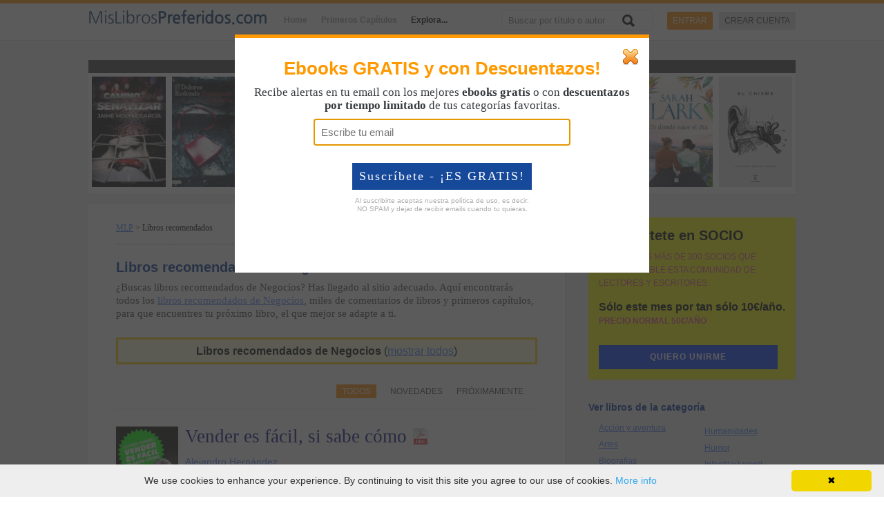

--- FILE ---
content_type: text/html; charset=UTF-8
request_url: https://mislibrospreferidos.com/libros-recomendados/negocios/?pag=5
body_size: 35503
content:
<!doctype html>
<html xmlns="http://www.w3.org/1999/xhtml" xmlns:og="http://ogp.me/ns#" xmlns:fb="https://www.facebook.com/2008/fbml" lang="es">
<head>    
    <!-- Google tag (gtag.js) -->
<script async src="https://www.googletagmanager.com/gtag/js?id=G-9DX6ZGNLMQ"></script>
<script>
  window.dataLayer = window.dataLayer || [];
  function gtag(){dataLayer.push(arguments);}
  gtag('js', new Date());

  gtag('config', 'G-9DX6ZGNLMQ');
</script>    <script data-ad-client="ca-pub-0337250670257497" async src="https://pagead2.googlesyndication.com/pagead/js/adsbygoogle.js"></script>  
    <meta charset="utf-8">
    <title>Libros recomendados de Negocios - MisLibrosPreferidos.com</title> 
    <meta name="viewport" content="width=device-width, initial-scale=1.0">   
    <meta name="apple-mobile-web-app-capable" content="yes"/>
    <meta name="google-site-verification" content="5P24FIClsvRTOqZ9mE4f-mTRVjS2RRqTiLfdDRoMiJg" />
    <link rel="shortcut icon" href="/favicon.ico">
    <meta http-equiv="X-UA-Compatible" content="IE=edge,chrome=1"><script type="text/javascript">(window.NREUM||(NREUM={})).init={privacy:{cookies_enabled:true},ajax:{deny_list:["bam.eu01.nr-data.net"]},feature_flags:["soft_nav"],distributed_tracing:{enabled:true}};(window.NREUM||(NREUM={})).loader_config={agentID:"538518739",accountID:"4178718",trustKey:"4178718",xpid:"UAcAWVFSABAEXFdWDgYOUlw=",licenseKey:"NRJS-3437c1a2178895c02da",applicationID:"486497948",browserID:"538518739"};;/*! For license information please see nr-loader-spa-1.308.0.min.js.LICENSE.txt */
(()=>{var e,t,r={384:(e,t,r)=>{"use strict";r.d(t,{NT:()=>a,US:()=>u,Zm:()=>o,bQ:()=>d,dV:()=>c,pV:()=>l});var n=r(6154),i=r(1863),s=r(1910);const a={beacon:"bam.nr-data.net",errorBeacon:"bam.nr-data.net"};function o(){return n.gm.NREUM||(n.gm.NREUM={}),void 0===n.gm.newrelic&&(n.gm.newrelic=n.gm.NREUM),n.gm.NREUM}function c(){let e=o();return e.o||(e.o={ST:n.gm.setTimeout,SI:n.gm.setImmediate||n.gm.setInterval,CT:n.gm.clearTimeout,XHR:n.gm.XMLHttpRequest,REQ:n.gm.Request,EV:n.gm.Event,PR:n.gm.Promise,MO:n.gm.MutationObserver,FETCH:n.gm.fetch,WS:n.gm.WebSocket},(0,s.i)(...Object.values(e.o))),e}function d(e,t){let r=o();r.initializedAgents??={},t.initializedAt={ms:(0,i.t)(),date:new Date},r.initializedAgents[e]=t}function u(e,t){o()[e]=t}function l(){return function(){let e=o();const t=e.info||{};e.info={beacon:a.beacon,errorBeacon:a.errorBeacon,...t}}(),function(){let e=o();const t=e.init||{};e.init={...t}}(),c(),function(){let e=o();const t=e.loader_config||{};e.loader_config={...t}}(),o()}},782:(e,t,r)=>{"use strict";r.d(t,{T:()=>n});const n=r(860).K7.pageViewTiming},860:(e,t,r)=>{"use strict";r.d(t,{$J:()=>u,K7:()=>c,P3:()=>d,XX:()=>i,Yy:()=>o,df:()=>s,qY:()=>n,v4:()=>a});const n="events",i="jserrors",s="browser/blobs",a="rum",o="browser/logs",c={ajax:"ajax",genericEvents:"generic_events",jserrors:i,logging:"logging",metrics:"metrics",pageAction:"page_action",pageViewEvent:"page_view_event",pageViewTiming:"page_view_timing",sessionReplay:"session_replay",sessionTrace:"session_trace",softNav:"soft_navigations",spa:"spa"},d={[c.pageViewEvent]:1,[c.pageViewTiming]:2,[c.metrics]:3,[c.jserrors]:4,[c.spa]:5,[c.ajax]:6,[c.sessionTrace]:7,[c.softNav]:8,[c.sessionReplay]:9,[c.logging]:10,[c.genericEvents]:11},u={[c.pageViewEvent]:a,[c.pageViewTiming]:n,[c.ajax]:n,[c.spa]:n,[c.softNav]:n,[c.metrics]:i,[c.jserrors]:i,[c.sessionTrace]:s,[c.sessionReplay]:s,[c.logging]:o,[c.genericEvents]:"ins"}},944:(e,t,r)=>{"use strict";r.d(t,{R:()=>i});var n=r(3241);function i(e,t){"function"==typeof console.debug&&(console.debug("New Relic Warning: https://github.com/newrelic/newrelic-browser-agent/blob/main/docs/warning-codes.md#".concat(e),t),(0,n.W)({agentIdentifier:null,drained:null,type:"data",name:"warn",feature:"warn",data:{code:e,secondary:t}}))}},993:(e,t,r)=>{"use strict";r.d(t,{A$:()=>s,ET:()=>a,TZ:()=>o,p_:()=>i});var n=r(860);const i={ERROR:"ERROR",WARN:"WARN",INFO:"INFO",DEBUG:"DEBUG",TRACE:"TRACE"},s={OFF:0,ERROR:1,WARN:2,INFO:3,DEBUG:4,TRACE:5},a="log",o=n.K7.logging},1541:(e,t,r)=>{"use strict";r.d(t,{U:()=>i,f:()=>n});const n={MFE:"MFE",BA:"BA"};function i(e,t){if(2!==t?.harvestEndpointVersion)return{};const r=t.agentRef.runtime.appMetadata.agents[0].entityGuid;return e?{"source.id":e.id,"source.name":e.name,"source.type":e.type,"parent.id":e.parent?.id||r,"parent.type":e.parent?.type||n.BA}:{"entity.guid":r,appId:t.agentRef.info.applicationID}}},1687:(e,t,r)=>{"use strict";r.d(t,{Ak:()=>d,Ze:()=>h,x3:()=>u});var n=r(3241),i=r(7836),s=r(3606),a=r(860),o=r(2646);const c={};function d(e,t){const r={staged:!1,priority:a.P3[t]||0};l(e),c[e].get(t)||c[e].set(t,r)}function u(e,t){e&&c[e]&&(c[e].get(t)&&c[e].delete(t),p(e,t,!1),c[e].size&&f(e))}function l(e){if(!e)throw new Error("agentIdentifier required");c[e]||(c[e]=new Map)}function h(e="",t="feature",r=!1){if(l(e),!e||!c[e].get(t)||r)return p(e,t);c[e].get(t).staged=!0,f(e)}function f(e){const t=Array.from(c[e]);t.every(([e,t])=>t.staged)&&(t.sort((e,t)=>e[1].priority-t[1].priority),t.forEach(([t])=>{c[e].delete(t),p(e,t)}))}function p(e,t,r=!0){const a=e?i.ee.get(e):i.ee,c=s.i.handlers;if(!a.aborted&&a.backlog&&c){if((0,n.W)({agentIdentifier:e,type:"lifecycle",name:"drain",feature:t}),r){const e=a.backlog[t],r=c[t];if(r){for(let t=0;e&&t<e.length;++t)g(e[t],r);Object.entries(r).forEach(([e,t])=>{Object.values(t||{}).forEach(t=>{t[0]?.on&&t[0]?.context()instanceof o.y&&t[0].on(e,t[1])})})}}a.isolatedBacklog||delete c[t],a.backlog[t]=null,a.emit("drain-"+t,[])}}function g(e,t){var r=e[1];Object.values(t[r]||{}).forEach(t=>{var r=e[0];if(t[0]===r){var n=t[1],i=e[3],s=e[2];n.apply(i,s)}})}},1738:(e,t,r)=>{"use strict";r.d(t,{U:()=>f,Y:()=>h});var n=r(3241),i=r(9908),s=r(1863),a=r(944),o=r(5701),c=r(3969),d=r(8362),u=r(860),l=r(4261);function h(e,t,r,s){const h=s||r;!h||h[e]&&h[e]!==d.d.prototype[e]||(h[e]=function(){(0,i.p)(c.xV,["API/"+e+"/called"],void 0,u.K7.metrics,r.ee),(0,n.W)({agentIdentifier:r.agentIdentifier,drained:!!o.B?.[r.agentIdentifier],type:"data",name:"api",feature:l.Pl+e,data:{}});try{return t.apply(this,arguments)}catch(e){(0,a.R)(23,e)}})}function f(e,t,r,n,a){const o=e.info;null===r?delete o.jsAttributes[t]:o.jsAttributes[t]=r,(a||null===r)&&(0,i.p)(l.Pl+n,[(0,s.t)(),t,r],void 0,"session",e.ee)}},1741:(e,t,r)=>{"use strict";r.d(t,{W:()=>s});var n=r(944),i=r(4261);class s{#e(e,...t){if(this[e]!==s.prototype[e])return this[e](...t);(0,n.R)(35,e)}addPageAction(e,t){return this.#e(i.hG,e,t)}register(e){return this.#e(i.eY,e)}recordCustomEvent(e,t){return this.#e(i.fF,e,t)}setPageViewName(e,t){return this.#e(i.Fw,e,t)}setCustomAttribute(e,t,r){return this.#e(i.cD,e,t,r)}noticeError(e,t){return this.#e(i.o5,e,t)}setUserId(e,t=!1){return this.#e(i.Dl,e,t)}setApplicationVersion(e){return this.#e(i.nb,e)}setErrorHandler(e){return this.#e(i.bt,e)}addRelease(e,t){return this.#e(i.k6,e,t)}log(e,t){return this.#e(i.$9,e,t)}start(){return this.#e(i.d3)}finished(e){return this.#e(i.BL,e)}recordReplay(){return this.#e(i.CH)}pauseReplay(){return this.#e(i.Tb)}addToTrace(e){return this.#e(i.U2,e)}setCurrentRouteName(e){return this.#e(i.PA,e)}interaction(e){return this.#e(i.dT,e)}wrapLogger(e,t,r){return this.#e(i.Wb,e,t,r)}measure(e,t){return this.#e(i.V1,e,t)}consent(e){return this.#e(i.Pv,e)}}},1863:(e,t,r)=>{"use strict";function n(){return Math.floor(performance.now())}r.d(t,{t:()=>n})},1910:(e,t,r)=>{"use strict";r.d(t,{i:()=>s});var n=r(944);const i=new Map;function s(...e){return e.every(e=>{if(i.has(e))return i.get(e);const t="function"==typeof e?e.toString():"",r=t.includes("[native code]"),s=t.includes("nrWrapper");return r||s||(0,n.R)(64,e?.name||t),i.set(e,r),r})}},2555:(e,t,r)=>{"use strict";r.d(t,{D:()=>o,f:()=>a});var n=r(384),i=r(8122);const s={beacon:n.NT.beacon,errorBeacon:n.NT.errorBeacon,licenseKey:void 0,applicationID:void 0,sa:void 0,queueTime:void 0,applicationTime:void 0,ttGuid:void 0,user:void 0,account:void 0,product:void 0,extra:void 0,jsAttributes:{},userAttributes:void 0,atts:void 0,transactionName:void 0,tNamePlain:void 0};function a(e){try{return!!e.licenseKey&&!!e.errorBeacon&&!!e.applicationID}catch(e){return!1}}const o=e=>(0,i.a)(e,s)},2614:(e,t,r)=>{"use strict";r.d(t,{BB:()=>a,H3:()=>n,g:()=>d,iL:()=>c,tS:()=>o,uh:()=>i,wk:()=>s});const n="NRBA",i="SESSION",s=144e5,a=18e5,o={STARTED:"session-started",PAUSE:"session-pause",RESET:"session-reset",RESUME:"session-resume",UPDATE:"session-update"},c={SAME_TAB:"same-tab",CROSS_TAB:"cross-tab"},d={OFF:0,FULL:1,ERROR:2}},2646:(e,t,r)=>{"use strict";r.d(t,{y:()=>n});class n{constructor(e){this.contextId=e}}},2843:(e,t,r)=>{"use strict";r.d(t,{G:()=>s,u:()=>i});var n=r(3878);function i(e,t=!1,r,i){(0,n.DD)("visibilitychange",function(){if(t)return void("hidden"===document.visibilityState&&e());e(document.visibilityState)},r,i)}function s(e,t,r){(0,n.sp)("pagehide",e,t,r)}},3241:(e,t,r)=>{"use strict";r.d(t,{W:()=>s});var n=r(6154);const i="newrelic";function s(e={}){try{n.gm.dispatchEvent(new CustomEvent(i,{detail:e}))}catch(e){}}},3304:(e,t,r)=>{"use strict";r.d(t,{A:()=>s});var n=r(7836);const i=()=>{const e=new WeakSet;return(t,r)=>{if("object"==typeof r&&null!==r){if(e.has(r))return;e.add(r)}return r}};function s(e){try{return JSON.stringify(e,i())??""}catch(e){try{n.ee.emit("internal-error",[e])}catch(e){}return""}}},3333:(e,t,r)=>{"use strict";r.d(t,{$v:()=>u,TZ:()=>n,Xh:()=>c,Zp:()=>i,kd:()=>d,mq:()=>o,nf:()=>a,qN:()=>s});const n=r(860).K7.genericEvents,i=["auxclick","click","copy","keydown","paste","scrollend"],s=["focus","blur"],a=4,o=1e3,c=2e3,d=["PageAction","UserAction","BrowserPerformance"],u={RESOURCES:"experimental.resources",REGISTER:"register"}},3434:(e,t,r)=>{"use strict";r.d(t,{Jt:()=>s,YM:()=>d});var n=r(7836),i=r(5607);const s="nr@original:".concat(i.W),a=50;var o=Object.prototype.hasOwnProperty,c=!1;function d(e,t){return e||(e=n.ee),r.inPlace=function(e,t,n,i,s){n||(n="");const a="-"===n.charAt(0);for(let o=0;o<t.length;o++){const c=t[o],d=e[c];l(d)||(e[c]=r(d,a?c+n:n,i,c,s))}},r.flag=s,r;function r(t,r,n,c,d){return l(t)?t:(r||(r=""),nrWrapper[s]=t,function(e,t,r){if(Object.defineProperty&&Object.keys)try{return Object.keys(e).forEach(function(r){Object.defineProperty(t,r,{get:function(){return e[r]},set:function(t){return e[r]=t,t}})}),t}catch(e){u([e],r)}for(var n in e)o.call(e,n)&&(t[n]=e[n])}(t,nrWrapper,e),nrWrapper);function nrWrapper(){var s,o,l,h;let f;try{o=this,s=[...arguments],l="function"==typeof n?n(s,o):n||{}}catch(t){u([t,"",[s,o,c],l],e)}i(r+"start",[s,o,c],l,d);const p=performance.now();let g;try{return h=t.apply(o,s),g=performance.now(),h}catch(e){throw g=performance.now(),i(r+"err",[s,o,e],l,d),f=e,f}finally{const e=g-p,t={start:p,end:g,duration:e,isLongTask:e>=a,methodName:c,thrownError:f};t.isLongTask&&i("long-task",[t,o],l,d),i(r+"end",[s,o,h],l,d)}}}function i(r,n,i,s){if(!c||t){var a=c;c=!0;try{e.emit(r,n,i,t,s)}catch(t){u([t,r,n,i],e)}c=a}}}function u(e,t){t||(t=n.ee);try{t.emit("internal-error",e)}catch(e){}}function l(e){return!(e&&"function"==typeof e&&e.apply&&!e[s])}},3606:(e,t,r)=>{"use strict";r.d(t,{i:()=>s});var n=r(9908);s.on=a;var i=s.handlers={};function s(e,t,r,s){a(s||n.d,i,e,t,r)}function a(e,t,r,i,s){s||(s="feature"),e||(e=n.d);var a=t[s]=t[s]||{};(a[r]=a[r]||[]).push([e,i])}},3738:(e,t,r)=>{"use strict";r.d(t,{He:()=>i,Kp:()=>o,Lc:()=>d,Rz:()=>u,TZ:()=>n,bD:()=>s,d3:()=>a,jx:()=>l,sl:()=>h,uP:()=>c});const n=r(860).K7.sessionTrace,i="bstResource",s="resource",a="-start",o="-end",c="fn"+a,d="fn"+o,u="pushState",l=1e3,h=3e4},3785:(e,t,r)=>{"use strict";r.d(t,{R:()=>c,b:()=>d});var n=r(9908),i=r(1863),s=r(860),a=r(3969),o=r(993);function c(e,t,r={},c=o.p_.INFO,d=!0,u,l=(0,i.t)()){(0,n.p)(a.xV,["API/logging/".concat(c.toLowerCase(),"/called")],void 0,s.K7.metrics,e),(0,n.p)(o.ET,[l,t,r,c,d,u],void 0,s.K7.logging,e)}function d(e){return"string"==typeof e&&Object.values(o.p_).some(t=>t===e.toUpperCase().trim())}},3878:(e,t,r)=>{"use strict";function n(e,t){return{capture:e,passive:!1,signal:t}}function i(e,t,r=!1,i){window.addEventListener(e,t,n(r,i))}function s(e,t,r=!1,i){document.addEventListener(e,t,n(r,i))}r.d(t,{DD:()=>s,jT:()=>n,sp:()=>i})},3962:(e,t,r)=>{"use strict";r.d(t,{AM:()=>a,O2:()=>l,OV:()=>s,Qu:()=>h,TZ:()=>c,ih:()=>f,pP:()=>o,t1:()=>u,tC:()=>i,wD:()=>d});var n=r(860);const i=["click","keydown","submit"],s="popstate",a="api",o="initialPageLoad",c=n.K7.softNav,d=5e3,u=500,l={INITIAL_PAGE_LOAD:"",ROUTE_CHANGE:1,UNSPECIFIED:2},h={INTERACTION:1,AJAX:2,CUSTOM_END:3,CUSTOM_TRACER:4},f={IP:"in progress",PF:"pending finish",FIN:"finished",CAN:"cancelled"}},3969:(e,t,r)=>{"use strict";r.d(t,{TZ:()=>n,XG:()=>o,rs:()=>i,xV:()=>a,z_:()=>s});const n=r(860).K7.metrics,i="sm",s="cm",a="storeSupportabilityMetrics",o="storeEventMetrics"},4234:(e,t,r)=>{"use strict";r.d(t,{W:()=>s});var n=r(7836),i=r(1687);class s{constructor(e,t){this.agentIdentifier=e,this.ee=n.ee.get(e),this.featureName=t,this.blocked=!1}deregisterDrain(){(0,i.x3)(this.agentIdentifier,this.featureName)}}},4261:(e,t,r)=>{"use strict";r.d(t,{$9:()=>u,BL:()=>c,CH:()=>p,Dl:()=>R,Fw:()=>w,PA:()=>v,Pl:()=>n,Pv:()=>A,Tb:()=>h,U2:()=>a,V1:()=>E,Wb:()=>T,bt:()=>y,cD:()=>b,d3:()=>x,dT:()=>d,eY:()=>g,fF:()=>f,hG:()=>s,hw:()=>i,k6:()=>o,nb:()=>m,o5:()=>l});const n="api-",i=n+"ixn-",s="addPageAction",a="addToTrace",o="addRelease",c="finished",d="interaction",u="log",l="noticeError",h="pauseReplay",f="recordCustomEvent",p="recordReplay",g="register",m="setApplicationVersion",v="setCurrentRouteName",b="setCustomAttribute",y="setErrorHandler",w="setPageViewName",R="setUserId",x="start",T="wrapLogger",E="measure",A="consent"},5205:(e,t,r)=>{"use strict";r.d(t,{j:()=>S});var n=r(384),i=r(1741);var s=r(2555),a=r(3333);const o=e=>{if(!e||"string"!=typeof e)return!1;try{document.createDocumentFragment().querySelector(e)}catch{return!1}return!0};var c=r(2614),d=r(944),u=r(8122);const l="[data-nr-mask]",h=e=>(0,u.a)(e,(()=>{const e={feature_flags:[],experimental:{allow_registered_children:!1,resources:!1},mask_selector:"*",block_selector:"[data-nr-block]",mask_input_options:{color:!1,date:!1,"datetime-local":!1,email:!1,month:!1,number:!1,range:!1,search:!1,tel:!1,text:!1,time:!1,url:!1,week:!1,textarea:!1,select:!1,password:!0}};return{ajax:{deny_list:void 0,block_internal:!0,enabled:!0,autoStart:!0},api:{get allow_registered_children(){return e.feature_flags.includes(a.$v.REGISTER)||e.experimental.allow_registered_children},set allow_registered_children(t){e.experimental.allow_registered_children=t},duplicate_registered_data:!1},browser_consent_mode:{enabled:!1},distributed_tracing:{enabled:void 0,exclude_newrelic_header:void 0,cors_use_newrelic_header:void 0,cors_use_tracecontext_headers:void 0,allowed_origins:void 0},get feature_flags(){return e.feature_flags},set feature_flags(t){e.feature_flags=t},generic_events:{enabled:!0,autoStart:!0},harvest:{interval:30},jserrors:{enabled:!0,autoStart:!0},logging:{enabled:!0,autoStart:!0},metrics:{enabled:!0,autoStart:!0},obfuscate:void 0,page_action:{enabled:!0},page_view_event:{enabled:!0,autoStart:!0},page_view_timing:{enabled:!0,autoStart:!0},performance:{capture_marks:!1,capture_measures:!1,capture_detail:!0,resources:{get enabled(){return e.feature_flags.includes(a.$v.RESOURCES)||e.experimental.resources},set enabled(t){e.experimental.resources=t},asset_types:[],first_party_domains:[],ignore_newrelic:!0}},privacy:{cookies_enabled:!0},proxy:{assets:void 0,beacon:void 0},session:{expiresMs:c.wk,inactiveMs:c.BB},session_replay:{autoStart:!0,enabled:!1,preload:!1,sampling_rate:10,error_sampling_rate:100,collect_fonts:!1,inline_images:!1,fix_stylesheets:!0,mask_all_inputs:!0,get mask_text_selector(){return e.mask_selector},set mask_text_selector(t){o(t)?e.mask_selector="".concat(t,",").concat(l):""===t||null===t?e.mask_selector=l:(0,d.R)(5,t)},get block_class(){return"nr-block"},get ignore_class(){return"nr-ignore"},get mask_text_class(){return"nr-mask"},get block_selector(){return e.block_selector},set block_selector(t){o(t)?e.block_selector+=",".concat(t):""!==t&&(0,d.R)(6,t)},get mask_input_options(){return e.mask_input_options},set mask_input_options(t){t&&"object"==typeof t?e.mask_input_options={...t,password:!0}:(0,d.R)(7,t)}},session_trace:{enabled:!0,autoStart:!0},soft_navigations:{enabled:!0,autoStart:!0},spa:{enabled:!0,autoStart:!0},ssl:void 0,user_actions:{enabled:!0,elementAttributes:["id","className","tagName","type"]}}})());var f=r(6154),p=r(9324);let g=0;const m={buildEnv:p.F3,distMethod:p.Xs,version:p.xv,originTime:f.WN},v={consented:!1},b={appMetadata:{},get consented(){return this.session?.state?.consent||v.consented},set consented(e){v.consented=e},customTransaction:void 0,denyList:void 0,disabled:!1,harvester:void 0,isolatedBacklog:!1,isRecording:!1,loaderType:void 0,maxBytes:3e4,obfuscator:void 0,onerror:void 0,ptid:void 0,releaseIds:{},session:void 0,timeKeeper:void 0,registeredEntities:[],jsAttributesMetadata:{bytes:0},get harvestCount(){return++g}},y=e=>{const t=(0,u.a)(e,b),r=Object.keys(m).reduce((e,t)=>(e[t]={value:m[t],writable:!1,configurable:!0,enumerable:!0},e),{});return Object.defineProperties(t,r)};var w=r(5701);const R=e=>{const t=e.startsWith("http");e+="/",r.p=t?e:"https://"+e};var x=r(7836),T=r(3241);const E={accountID:void 0,trustKey:void 0,agentID:void 0,licenseKey:void 0,applicationID:void 0,xpid:void 0},A=e=>(0,u.a)(e,E),_=new Set;function S(e,t={},r,a){let{init:o,info:c,loader_config:d,runtime:u={},exposed:l=!0}=t;if(!c){const e=(0,n.pV)();o=e.init,c=e.info,d=e.loader_config}e.init=h(o||{}),e.loader_config=A(d||{}),c.jsAttributes??={},f.bv&&(c.jsAttributes.isWorker=!0),e.info=(0,s.D)(c);const p=e.init,g=[c.beacon,c.errorBeacon];_.has(e.agentIdentifier)||(p.proxy.assets&&(R(p.proxy.assets),g.push(p.proxy.assets)),p.proxy.beacon&&g.push(p.proxy.beacon),e.beacons=[...g],function(e){const t=(0,n.pV)();Object.getOwnPropertyNames(i.W.prototype).forEach(r=>{const n=i.W.prototype[r];if("function"!=typeof n||"constructor"===n)return;let s=t[r];e[r]&&!1!==e.exposed&&"micro-agent"!==e.runtime?.loaderType&&(t[r]=(...t)=>{const n=e[r](...t);return s?s(...t):n})})}(e),(0,n.US)("activatedFeatures",w.B)),u.denyList=[...p.ajax.deny_list||[],...p.ajax.block_internal?g:[]],u.ptid=e.agentIdentifier,u.loaderType=r,e.runtime=y(u),_.has(e.agentIdentifier)||(e.ee=x.ee.get(e.agentIdentifier),e.exposed=l,(0,T.W)({agentIdentifier:e.agentIdentifier,drained:!!w.B?.[e.agentIdentifier],type:"lifecycle",name:"initialize",feature:void 0,data:e.config})),_.add(e.agentIdentifier)}},5270:(e,t,r)=>{"use strict";r.d(t,{Aw:()=>a,SR:()=>s,rF:()=>o});var n=r(384),i=r(7767);function s(e){return!!(0,n.dV)().o.MO&&(0,i.V)(e)&&!0===e?.session_trace.enabled}function a(e){return!0===e?.session_replay.preload&&s(e)}function o(e,t){try{if("string"==typeof t?.type){if("password"===t.type.toLowerCase())return"*".repeat(e?.length||0);if(void 0!==t?.dataset?.nrUnmask||t?.classList?.contains("nr-unmask"))return e}}catch(e){}return"string"==typeof e?e.replace(/[\S]/g,"*"):"*".repeat(e?.length||0)}},5289:(e,t,r)=>{"use strict";r.d(t,{GG:()=>a,Qr:()=>c,sB:()=>o});var n=r(3878),i=r(6389);function s(){return"undefined"==typeof document||"complete"===document.readyState}function a(e,t){if(s())return e();const r=(0,i.J)(e),a=setInterval(()=>{s()&&(clearInterval(a),r())},500);(0,n.sp)("load",r,t)}function o(e){if(s())return e();(0,n.DD)("DOMContentLoaded",e)}function c(e){if(s())return e();(0,n.sp)("popstate",e)}},5607:(e,t,r)=>{"use strict";r.d(t,{W:()=>n});const n=(0,r(9566).bz)()},5701:(e,t,r)=>{"use strict";r.d(t,{B:()=>s,t:()=>a});var n=r(3241);const i=new Set,s={};function a(e,t){const r=t.agentIdentifier;s[r]??={},e&&"object"==typeof e&&(i.has(r)||(t.ee.emit("rumresp",[e]),s[r]=e,i.add(r),(0,n.W)({agentIdentifier:r,loaded:!0,drained:!0,type:"lifecycle",name:"load",feature:void 0,data:e})))}},6154:(e,t,r)=>{"use strict";r.d(t,{OF:()=>d,RI:()=>i,WN:()=>h,bv:()=>s,eN:()=>f,gm:()=>a,lR:()=>l,m:()=>c,mw:()=>o,sb:()=>u});var n=r(1863);const i="undefined"!=typeof window&&!!window.document,s="undefined"!=typeof WorkerGlobalScope&&("undefined"!=typeof self&&self instanceof WorkerGlobalScope&&self.navigator instanceof WorkerNavigator||"undefined"!=typeof globalThis&&globalThis instanceof WorkerGlobalScope&&globalThis.navigator instanceof WorkerNavigator),a=i?window:"undefined"!=typeof WorkerGlobalScope&&("undefined"!=typeof self&&self instanceof WorkerGlobalScope&&self||"undefined"!=typeof globalThis&&globalThis instanceof WorkerGlobalScope&&globalThis),o=Boolean("hidden"===a?.document?.visibilityState),c=""+a?.location,d=/iPad|iPhone|iPod/.test(a.navigator?.userAgent),u=d&&"undefined"==typeof SharedWorker,l=(()=>{const e=a.navigator?.userAgent?.match(/Firefox[/\s](\d+\.\d+)/);return Array.isArray(e)&&e.length>=2?+e[1]:0})(),h=Date.now()-(0,n.t)(),f=()=>"undefined"!=typeof PerformanceNavigationTiming&&a?.performance?.getEntriesByType("navigation")?.[0]?.responseStart},6344:(e,t,r)=>{"use strict";r.d(t,{BB:()=>u,Qb:()=>l,TZ:()=>i,Ug:()=>a,Vh:()=>s,_s:()=>o,bc:()=>d,yP:()=>c});var n=r(2614);const i=r(860).K7.sessionReplay,s="errorDuringReplay",a=.12,o={DomContentLoaded:0,Load:1,FullSnapshot:2,IncrementalSnapshot:3,Meta:4,Custom:5},c={[n.g.ERROR]:15e3,[n.g.FULL]:3e5,[n.g.OFF]:0},d={RESET:{message:"Session was reset",sm:"Reset"},IMPORT:{message:"Recorder failed to import",sm:"Import"},TOO_MANY:{message:"429: Too Many Requests",sm:"Too-Many"},TOO_BIG:{message:"Payload was too large",sm:"Too-Big"},CROSS_TAB:{message:"Session Entity was set to OFF on another tab",sm:"Cross-Tab"},ENTITLEMENTS:{message:"Session Replay is not allowed and will not be started",sm:"Entitlement"}},u=5e3,l={API:"api",RESUME:"resume",SWITCH_TO_FULL:"switchToFull",INITIALIZE:"initialize",PRELOAD:"preload"}},6389:(e,t,r)=>{"use strict";function n(e,t=500,r={}){const n=r?.leading||!1;let i;return(...r)=>{n&&void 0===i&&(e.apply(this,r),i=setTimeout(()=>{i=clearTimeout(i)},t)),n||(clearTimeout(i),i=setTimeout(()=>{e.apply(this,r)},t))}}function i(e){let t=!1;return(...r)=>{t||(t=!0,e.apply(this,r))}}r.d(t,{J:()=>i,s:()=>n})},6630:(e,t,r)=>{"use strict";r.d(t,{T:()=>n});const n=r(860).K7.pageViewEvent},6774:(e,t,r)=>{"use strict";r.d(t,{T:()=>n});const n=r(860).K7.jserrors},7295:(e,t,r)=>{"use strict";r.d(t,{Xv:()=>a,gX:()=>i,iW:()=>s});var n=[];function i(e){if(!e||s(e))return!1;if(0===n.length)return!0;if("*"===n[0].hostname)return!1;for(var t=0;t<n.length;t++){var r=n[t];if(r.hostname.test(e.hostname)&&r.pathname.test(e.pathname))return!1}return!0}function s(e){return void 0===e.hostname}function a(e){if(n=[],e&&e.length)for(var t=0;t<e.length;t++){let r=e[t];if(!r)continue;if("*"===r)return void(n=[{hostname:"*"}]);0===r.indexOf("http://")?r=r.substring(7):0===r.indexOf("https://")&&(r=r.substring(8));const i=r.indexOf("/");let s,a;i>0?(s=r.substring(0,i),a=r.substring(i)):(s=r,a="*");let[c]=s.split(":");n.push({hostname:o(c),pathname:o(a,!0)})}}function o(e,t=!1){const r=e.replace(/[.+?^${}()|[\]\\]/g,e=>"\\"+e).replace(/\*/g,".*?");return new RegExp((t?"^":"")+r+"$")}},7485:(e,t,r)=>{"use strict";r.d(t,{D:()=>i});var n=r(6154);function i(e){if(0===(e||"").indexOf("data:"))return{protocol:"data"};try{const t=new URL(e,location.href),r={port:t.port,hostname:t.hostname,pathname:t.pathname,search:t.search,protocol:t.protocol.slice(0,t.protocol.indexOf(":")),sameOrigin:t.protocol===n.gm?.location?.protocol&&t.host===n.gm?.location?.host};return r.port&&""!==r.port||("http:"===t.protocol&&(r.port="80"),"https:"===t.protocol&&(r.port="443")),r.pathname&&""!==r.pathname?r.pathname.startsWith("/")||(r.pathname="/".concat(r.pathname)):r.pathname="/",r}catch(e){return{}}}},7699:(e,t,r)=>{"use strict";r.d(t,{It:()=>s,KC:()=>o,No:()=>i,qh:()=>a});var n=r(860);const i=16e3,s=1e6,a="SESSION_ERROR",o={[n.K7.logging]:!0,[n.K7.genericEvents]:!1,[n.K7.jserrors]:!1,[n.K7.ajax]:!1}},7767:(e,t,r)=>{"use strict";r.d(t,{V:()=>i});var n=r(6154);const i=e=>n.RI&&!0===e?.privacy.cookies_enabled},7836:(e,t,r)=>{"use strict";r.d(t,{P:()=>o,ee:()=>c});var n=r(384),i=r(8990),s=r(2646),a=r(5607);const o="nr@context:".concat(a.W),c=function e(t,r){var n={},a={},u={},l=!1;try{l=16===r.length&&d.initializedAgents?.[r]?.runtime.isolatedBacklog}catch(e){}var h={on:p,addEventListener:p,removeEventListener:function(e,t){var r=n[e];if(!r)return;for(var i=0;i<r.length;i++)r[i]===t&&r.splice(i,1)},emit:function(e,r,n,i,s){!1!==s&&(s=!0);if(c.aborted&&!i)return;t&&s&&t.emit(e,r,n);var o=f(n);g(e).forEach(e=>{e.apply(o,r)});var d=v()[a[e]];d&&d.push([h,e,r,o]);return o},get:m,listeners:g,context:f,buffer:function(e,t){const r=v();if(t=t||"feature",h.aborted)return;Object.entries(e||{}).forEach(([e,n])=>{a[n]=t,t in r||(r[t]=[])})},abort:function(){h._aborted=!0,Object.keys(h.backlog).forEach(e=>{delete h.backlog[e]})},isBuffering:function(e){return!!v()[a[e]]},debugId:r,backlog:l?{}:t&&"object"==typeof t.backlog?t.backlog:{},isolatedBacklog:l};return Object.defineProperty(h,"aborted",{get:()=>{let e=h._aborted||!1;return e||(t&&(e=t.aborted),e)}}),h;function f(e){return e&&e instanceof s.y?e:e?(0,i.I)(e,o,()=>new s.y(o)):new s.y(o)}function p(e,t){n[e]=g(e).concat(t)}function g(e){return n[e]||[]}function m(t){return u[t]=u[t]||e(h,t)}function v(){return h.backlog}}(void 0,"globalEE"),d=(0,n.Zm)();d.ee||(d.ee=c)},8122:(e,t,r)=>{"use strict";r.d(t,{a:()=>i});var n=r(944);function i(e,t){try{if(!e||"object"!=typeof e)return(0,n.R)(3);if(!t||"object"!=typeof t)return(0,n.R)(4);const r=Object.create(Object.getPrototypeOf(t),Object.getOwnPropertyDescriptors(t)),s=0===Object.keys(r).length?e:r;for(let a in s)if(void 0!==e[a])try{if(null===e[a]){r[a]=null;continue}Array.isArray(e[a])&&Array.isArray(t[a])?r[a]=Array.from(new Set([...e[a],...t[a]])):"object"==typeof e[a]&&"object"==typeof t[a]?r[a]=i(e[a],t[a]):r[a]=e[a]}catch(e){r[a]||(0,n.R)(1,e)}return r}catch(e){(0,n.R)(2,e)}}},8139:(e,t,r)=>{"use strict";r.d(t,{u:()=>h});var n=r(7836),i=r(3434),s=r(8990),a=r(6154);const o={},c=a.gm.XMLHttpRequest,d="addEventListener",u="removeEventListener",l="nr@wrapped:".concat(n.P);function h(e){var t=function(e){return(e||n.ee).get("events")}(e);if(o[t.debugId]++)return t;o[t.debugId]=1;var r=(0,i.YM)(t,!0);function h(e){r.inPlace(e,[d,u],"-",p)}function p(e,t){return e[1]}return"getPrototypeOf"in Object&&(a.RI&&f(document,h),c&&f(c.prototype,h),f(a.gm,h)),t.on(d+"-start",function(e,t){var n=e[1];if(null!==n&&("function"==typeof n||"object"==typeof n)&&"newrelic"!==e[0]){var i=(0,s.I)(n,l,function(){var e={object:function(){if("function"!=typeof n.handleEvent)return;return n.handleEvent.apply(n,arguments)},function:n}[typeof n];return e?r(e,"fn-",null,e.name||"anonymous"):n});this.wrapped=e[1]=i}}),t.on(u+"-start",function(e){e[1]=this.wrapped||e[1]}),t}function f(e,t,...r){let n=e;for(;"object"==typeof n&&!Object.prototype.hasOwnProperty.call(n,d);)n=Object.getPrototypeOf(n);n&&t(n,...r)}},8362:(e,t,r)=>{"use strict";r.d(t,{d:()=>s});var n=r(9566),i=r(1741);class s extends i.W{agentIdentifier=(0,n.LA)(16)}},8374:(e,t,r)=>{r.nc=(()=>{try{return document?.currentScript?.nonce}catch(e){}return""})()},8990:(e,t,r)=>{"use strict";r.d(t,{I:()=>i});var n=Object.prototype.hasOwnProperty;function i(e,t,r){if(n.call(e,t))return e[t];var i=r();if(Object.defineProperty&&Object.keys)try{return Object.defineProperty(e,t,{value:i,writable:!0,enumerable:!1}),i}catch(e){}return e[t]=i,i}},9119:(e,t,r)=>{"use strict";r.d(t,{L:()=>s});var n=/([^?#]*)[^#]*(#[^?]*|$).*/,i=/([^?#]*)().*/;function s(e,t){return e?e.replace(t?n:i,"$1$2"):e}},9300:(e,t,r)=>{"use strict";r.d(t,{T:()=>n});const n=r(860).K7.ajax},9324:(e,t,r)=>{"use strict";r.d(t,{AJ:()=>a,F3:()=>i,Xs:()=>s,Yq:()=>o,xv:()=>n});const n="1.308.0",i="PROD",s="CDN",a="@newrelic/rrweb",o="1.0.1"},9566:(e,t,r)=>{"use strict";r.d(t,{LA:()=>o,ZF:()=>c,bz:()=>a,el:()=>d});var n=r(6154);const i="xxxxxxxx-xxxx-4xxx-yxxx-xxxxxxxxxxxx";function s(e,t){return e?15&e[t]:16*Math.random()|0}function a(){const e=n.gm?.crypto||n.gm?.msCrypto;let t,r=0;return e&&e.getRandomValues&&(t=e.getRandomValues(new Uint8Array(30))),i.split("").map(e=>"x"===e?s(t,r++).toString(16):"y"===e?(3&s()|8).toString(16):e).join("")}function o(e){const t=n.gm?.crypto||n.gm?.msCrypto;let r,i=0;t&&t.getRandomValues&&(r=t.getRandomValues(new Uint8Array(e)));const a=[];for(var o=0;o<e;o++)a.push(s(r,i++).toString(16));return a.join("")}function c(){return o(16)}function d(){return o(32)}},9908:(e,t,r)=>{"use strict";r.d(t,{d:()=>n,p:()=>i});var n=r(7836).ee.get("handle");function i(e,t,r,i,s){s?(s.buffer([e],i),s.emit(e,t,r)):(n.buffer([e],i),n.emit(e,t,r))}}},n={};function i(e){var t=n[e];if(void 0!==t)return t.exports;var s=n[e]={exports:{}};return r[e](s,s.exports,i),s.exports}i.m=r,i.d=(e,t)=>{for(var r in t)i.o(t,r)&&!i.o(e,r)&&Object.defineProperty(e,r,{enumerable:!0,get:t[r]})},i.f={},i.e=e=>Promise.all(Object.keys(i.f).reduce((t,r)=>(i.f[r](e,t),t),[])),i.u=e=>({212:"nr-spa-compressor",249:"nr-spa-recorder",478:"nr-spa"}[e]+"-1.308.0.min.js"),i.o=(e,t)=>Object.prototype.hasOwnProperty.call(e,t),e={},t="NRBA-1.308.0.PROD:",i.l=(r,n,s,a)=>{if(e[r])e[r].push(n);else{var o,c;if(void 0!==s)for(var d=document.getElementsByTagName("script"),u=0;u<d.length;u++){var l=d[u];if(l.getAttribute("src")==r||l.getAttribute("data-webpack")==t+s){o=l;break}}if(!o){c=!0;var h={478:"sha512-RSfSVnmHk59T/uIPbdSE0LPeqcEdF4/+XhfJdBuccH5rYMOEZDhFdtnh6X6nJk7hGpzHd9Ujhsy7lZEz/ORYCQ==",249:"sha512-ehJXhmntm85NSqW4MkhfQqmeKFulra3klDyY0OPDUE+sQ3GokHlPh1pmAzuNy//3j4ac6lzIbmXLvGQBMYmrkg==",212:"sha512-B9h4CR46ndKRgMBcK+j67uSR2RCnJfGefU+A7FrgR/k42ovXy5x/MAVFiSvFxuVeEk/pNLgvYGMp1cBSK/G6Fg=="};(o=document.createElement("script")).charset="utf-8",i.nc&&o.setAttribute("nonce",i.nc),o.setAttribute("data-webpack",t+s),o.src=r,0!==o.src.indexOf(window.location.origin+"/")&&(o.crossOrigin="anonymous"),h[a]&&(o.integrity=h[a])}e[r]=[n];var f=(t,n)=>{o.onerror=o.onload=null,clearTimeout(p);var i=e[r];if(delete e[r],o.parentNode&&o.parentNode.removeChild(o),i&&i.forEach(e=>e(n)),t)return t(n)},p=setTimeout(f.bind(null,void 0,{type:"timeout",target:o}),12e4);o.onerror=f.bind(null,o.onerror),o.onload=f.bind(null,o.onload),c&&document.head.appendChild(o)}},i.r=e=>{"undefined"!=typeof Symbol&&Symbol.toStringTag&&Object.defineProperty(e,Symbol.toStringTag,{value:"Module"}),Object.defineProperty(e,"__esModule",{value:!0})},i.p="https://js-agent.newrelic.com/",(()=>{var e={38:0,788:0};i.f.j=(t,r)=>{var n=i.o(e,t)?e[t]:void 0;if(0!==n)if(n)r.push(n[2]);else{var s=new Promise((r,i)=>n=e[t]=[r,i]);r.push(n[2]=s);var a=i.p+i.u(t),o=new Error;i.l(a,r=>{if(i.o(e,t)&&(0!==(n=e[t])&&(e[t]=void 0),n)){var s=r&&("load"===r.type?"missing":r.type),a=r&&r.target&&r.target.src;o.message="Loading chunk "+t+" failed: ("+s+": "+a+")",o.name="ChunkLoadError",o.type=s,o.request=a,n[1](o)}},"chunk-"+t,t)}};var t=(t,r)=>{var n,s,[a,o,c]=r,d=0;if(a.some(t=>0!==e[t])){for(n in o)i.o(o,n)&&(i.m[n]=o[n]);if(c)c(i)}for(t&&t(r);d<a.length;d++)s=a[d],i.o(e,s)&&e[s]&&e[s][0](),e[s]=0},r=self["webpackChunk:NRBA-1.308.0.PROD"]=self["webpackChunk:NRBA-1.308.0.PROD"]||[];r.forEach(t.bind(null,0)),r.push=t.bind(null,r.push.bind(r))})(),(()=>{"use strict";i(8374);var e=i(8362),t=i(860);const r=Object.values(t.K7);var n=i(5205);var s=i(9908),a=i(1863),o=i(4261),c=i(1738);var d=i(1687),u=i(4234),l=i(5289),h=i(6154),f=i(944),p=i(5270),g=i(7767),m=i(6389),v=i(7699);class b extends u.W{constructor(e,t){super(e.agentIdentifier,t),this.agentRef=e,this.abortHandler=void 0,this.featAggregate=void 0,this.loadedSuccessfully=void 0,this.onAggregateImported=new Promise(e=>{this.loadedSuccessfully=e}),this.deferred=Promise.resolve(),!1===e.init[this.featureName].autoStart?this.deferred=new Promise((t,r)=>{this.ee.on("manual-start-all",(0,m.J)(()=>{(0,d.Ak)(e.agentIdentifier,this.featureName),t()}))}):(0,d.Ak)(e.agentIdentifier,t)}importAggregator(e,t,r={}){if(this.featAggregate)return;const n=async()=>{let n;await this.deferred;try{if((0,g.V)(e.init)){const{setupAgentSession:t}=await i.e(478).then(i.bind(i,8766));n=t(e)}}catch(e){(0,f.R)(20,e),this.ee.emit("internal-error",[e]),(0,s.p)(v.qh,[e],void 0,this.featureName,this.ee)}try{if(!this.#t(this.featureName,n,e.init))return(0,d.Ze)(this.agentIdentifier,this.featureName),void this.loadedSuccessfully(!1);const{Aggregate:i}=await t();this.featAggregate=new i(e,r),e.runtime.harvester.initializedAggregates.push(this.featAggregate),this.loadedSuccessfully(!0)}catch(e){(0,f.R)(34,e),this.abortHandler?.(),(0,d.Ze)(this.agentIdentifier,this.featureName,!0),this.loadedSuccessfully(!1),this.ee&&this.ee.abort()}};h.RI?(0,l.GG)(()=>n(),!0):n()}#t(e,r,n){if(this.blocked)return!1;switch(e){case t.K7.sessionReplay:return(0,p.SR)(n)&&!!r;case t.K7.sessionTrace:return!!r;default:return!0}}}var y=i(6630),w=i(2614),R=i(3241);class x extends b{static featureName=y.T;constructor(e){var t;super(e,y.T),this.setupInspectionEvents(e.agentIdentifier),t=e,(0,c.Y)(o.Fw,function(e,r){"string"==typeof e&&("/"!==e.charAt(0)&&(e="/"+e),t.runtime.customTransaction=(r||"http://custom.transaction")+e,(0,s.p)(o.Pl+o.Fw,[(0,a.t)()],void 0,void 0,t.ee))},t),this.importAggregator(e,()=>i.e(478).then(i.bind(i,2467)))}setupInspectionEvents(e){const t=(t,r)=>{t&&(0,R.W)({agentIdentifier:e,timeStamp:t.timeStamp,loaded:"complete"===t.target.readyState,type:"window",name:r,data:t.target.location+""})};(0,l.sB)(e=>{t(e,"DOMContentLoaded")}),(0,l.GG)(e=>{t(e,"load")}),(0,l.Qr)(e=>{t(e,"navigate")}),this.ee.on(w.tS.UPDATE,(t,r)=>{(0,R.W)({agentIdentifier:e,type:"lifecycle",name:"session",data:r})})}}var T=i(384);class E extends e.d{constructor(e){var t;(super(),h.gm)?(this.features={},(0,T.bQ)(this.agentIdentifier,this),this.desiredFeatures=new Set(e.features||[]),this.desiredFeatures.add(x),(0,n.j)(this,e,e.loaderType||"agent"),t=this,(0,c.Y)(o.cD,function(e,r,n=!1){if("string"==typeof e){if(["string","number","boolean"].includes(typeof r)||null===r)return(0,c.U)(t,e,r,o.cD,n);(0,f.R)(40,typeof r)}else(0,f.R)(39,typeof e)},t),function(e){(0,c.Y)(o.Dl,function(t,r=!1){if("string"!=typeof t&&null!==t)return void(0,f.R)(41,typeof t);const n=e.info.jsAttributes["enduser.id"];r&&null!=n&&n!==t?(0,s.p)(o.Pl+"setUserIdAndResetSession",[t],void 0,"session",e.ee):(0,c.U)(e,"enduser.id",t,o.Dl,!0)},e)}(this),function(e){(0,c.Y)(o.nb,function(t){if("string"==typeof t||null===t)return(0,c.U)(e,"application.version",t,o.nb,!1);(0,f.R)(42,typeof t)},e)}(this),function(e){(0,c.Y)(o.d3,function(){e.ee.emit("manual-start-all")},e)}(this),function(e){(0,c.Y)(o.Pv,function(t=!0){if("boolean"==typeof t){if((0,s.p)(o.Pl+o.Pv,[t],void 0,"session",e.ee),e.runtime.consented=t,t){const t=e.features.page_view_event;t.onAggregateImported.then(e=>{const r=t.featAggregate;e&&!r.sentRum&&r.sendRum()})}}else(0,f.R)(65,typeof t)},e)}(this),this.run()):(0,f.R)(21)}get config(){return{info:this.info,init:this.init,loader_config:this.loader_config,runtime:this.runtime}}get api(){return this}run(){try{const e=function(e){const t={};return r.forEach(r=>{t[r]=!!e[r]?.enabled}),t}(this.init),n=[...this.desiredFeatures];n.sort((e,r)=>t.P3[e.featureName]-t.P3[r.featureName]),n.forEach(r=>{if(!e[r.featureName]&&r.featureName!==t.K7.pageViewEvent)return;if(r.featureName===t.K7.spa)return void(0,f.R)(67);const n=function(e){switch(e){case t.K7.ajax:return[t.K7.jserrors];case t.K7.sessionTrace:return[t.K7.ajax,t.K7.pageViewEvent];case t.K7.sessionReplay:return[t.K7.sessionTrace];case t.K7.pageViewTiming:return[t.K7.pageViewEvent];default:return[]}}(r.featureName).filter(e=>!(e in this.features));n.length>0&&(0,f.R)(36,{targetFeature:r.featureName,missingDependencies:n}),this.features[r.featureName]=new r(this)})}catch(e){(0,f.R)(22,e);for(const e in this.features)this.features[e].abortHandler?.();const t=(0,T.Zm)();delete t.initializedAgents[this.agentIdentifier]?.features,delete this.sharedAggregator;return t.ee.get(this.agentIdentifier).abort(),!1}}}var A=i(2843),_=i(782);class S extends b{static featureName=_.T;constructor(e){super(e,_.T),h.RI&&((0,A.u)(()=>(0,s.p)("docHidden",[(0,a.t)()],void 0,_.T,this.ee),!0),(0,A.G)(()=>(0,s.p)("winPagehide",[(0,a.t)()],void 0,_.T,this.ee)),this.importAggregator(e,()=>i.e(478).then(i.bind(i,9917))))}}var O=i(3969);class I extends b{static featureName=O.TZ;constructor(e){super(e,O.TZ),h.RI&&document.addEventListener("securitypolicyviolation",e=>{(0,s.p)(O.xV,["Generic/CSPViolation/Detected"],void 0,this.featureName,this.ee)}),this.importAggregator(e,()=>i.e(478).then(i.bind(i,6555)))}}var N=i(6774),P=i(3878),k=i(3304);class D{constructor(e,t,r,n,i){this.name="UncaughtError",this.message="string"==typeof e?e:(0,k.A)(e),this.sourceURL=t,this.line=r,this.column=n,this.__newrelic=i}}function C(e){return M(e)?e:new D(void 0!==e?.message?e.message:e,e?.filename||e?.sourceURL,e?.lineno||e?.line,e?.colno||e?.col,e?.__newrelic,e?.cause)}function j(e){const t="Unhandled Promise Rejection: ";if(!e?.reason)return;if(M(e.reason)){try{e.reason.message.startsWith(t)||(e.reason.message=t+e.reason.message)}catch(e){}return C(e.reason)}const r=C(e.reason);return(r.message||"").startsWith(t)||(r.message=t+r.message),r}function L(e){if(e.error instanceof SyntaxError&&!/:\d+$/.test(e.error.stack?.trim())){const t=new D(e.message,e.filename,e.lineno,e.colno,e.error.__newrelic,e.cause);return t.name=SyntaxError.name,t}return M(e.error)?e.error:C(e)}function M(e){return e instanceof Error&&!!e.stack}function H(e,r,n,i,o=(0,a.t)()){"string"==typeof e&&(e=new Error(e)),(0,s.p)("err",[e,o,!1,r,n.runtime.isRecording,void 0,i],void 0,t.K7.jserrors,n.ee),(0,s.p)("uaErr",[],void 0,t.K7.genericEvents,n.ee)}var B=i(1541),K=i(993),W=i(3785);function U(e,{customAttributes:t={},level:r=K.p_.INFO}={},n,i,s=(0,a.t)()){(0,W.R)(n.ee,e,t,r,!1,i,s)}function F(e,r,n,i,c=(0,a.t)()){(0,s.p)(o.Pl+o.hG,[c,e,r,i],void 0,t.K7.genericEvents,n.ee)}function V(e,r,n,i,c=(0,a.t)()){const{start:d,end:u,customAttributes:l}=r||{},h={customAttributes:l||{}};if("object"!=typeof h.customAttributes||"string"!=typeof e||0===e.length)return void(0,f.R)(57);const p=(e,t)=>null==e?t:"number"==typeof e?e:e instanceof PerformanceMark?e.startTime:Number.NaN;if(h.start=p(d,0),h.end=p(u,c),Number.isNaN(h.start)||Number.isNaN(h.end))(0,f.R)(57);else{if(h.duration=h.end-h.start,!(h.duration<0))return(0,s.p)(o.Pl+o.V1,[h,e,i],void 0,t.K7.genericEvents,n.ee),h;(0,f.R)(58)}}function G(e,r={},n,i,c=(0,a.t)()){(0,s.p)(o.Pl+o.fF,[c,e,r,i],void 0,t.K7.genericEvents,n.ee)}function z(e){(0,c.Y)(o.eY,function(t){return Y(e,t)},e)}function Y(e,r,n){(0,f.R)(54,"newrelic.register"),r||={},r.type=B.f.MFE,r.licenseKey||=e.info.licenseKey,r.blocked=!1,r.parent=n||{},Array.isArray(r.tags)||(r.tags=[]);const i={};r.tags.forEach(e=>{"name"!==e&&"id"!==e&&(i["source.".concat(e)]=!0)}),r.isolated??=!0;let o=()=>{};const c=e.runtime.registeredEntities;if(!r.isolated){const e=c.find(({metadata:{target:{id:e}}})=>e===r.id&&!r.isolated);if(e)return e}const d=e=>{r.blocked=!0,o=e};function u(e){return"string"==typeof e&&!!e.trim()&&e.trim().length<501||"number"==typeof e}e.init.api.allow_registered_children||d((0,m.J)(()=>(0,f.R)(55))),u(r.id)&&u(r.name)||d((0,m.J)(()=>(0,f.R)(48,r)));const l={addPageAction:(t,n={})=>g(F,[t,{...i,...n},e],r),deregister:()=>{d((0,m.J)(()=>(0,f.R)(68)))},log:(t,n={})=>g(U,[t,{...n,customAttributes:{...i,...n.customAttributes||{}}},e],r),measure:(t,n={})=>g(V,[t,{...n,customAttributes:{...i,...n.customAttributes||{}}},e],r),noticeError:(t,n={})=>g(H,[t,{...i,...n},e],r),register:(t={})=>g(Y,[e,t],l.metadata.target),recordCustomEvent:(t,n={})=>g(G,[t,{...i,...n},e],r),setApplicationVersion:e=>p("application.version",e),setCustomAttribute:(e,t)=>p(e,t),setUserId:e=>p("enduser.id",e),metadata:{customAttributes:i,target:r}},h=()=>(r.blocked&&o(),r.blocked);h()||c.push(l);const p=(e,t)=>{h()||(i[e]=t)},g=(r,n,i)=>{if(h())return;const o=(0,a.t)();(0,s.p)(O.xV,["API/register/".concat(r.name,"/called")],void 0,t.K7.metrics,e.ee);try{if(e.init.api.duplicate_registered_data&&"register"!==r.name){let e=n;if(n[1]instanceof Object){const t={"child.id":i.id,"child.type":i.type};e="customAttributes"in n[1]?[n[0],{...n[1],customAttributes:{...n[1].customAttributes,...t}},...n.slice(2)]:[n[0],{...n[1],...t},...n.slice(2)]}r(...e,void 0,o)}return r(...n,i,o)}catch(e){(0,f.R)(50,e)}};return l}class Z extends b{static featureName=N.T;constructor(e){var t;super(e,N.T),t=e,(0,c.Y)(o.o5,(e,r)=>H(e,r,t),t),function(e){(0,c.Y)(o.bt,function(t){e.runtime.onerror=t},e)}(e),function(e){let t=0;(0,c.Y)(o.k6,function(e,r){++t>10||(this.runtime.releaseIds[e.slice(-200)]=(""+r).slice(-200))},e)}(e),z(e);try{this.removeOnAbort=new AbortController}catch(e){}this.ee.on("internal-error",(t,r)=>{this.abortHandler&&(0,s.p)("ierr",[C(t),(0,a.t)(),!0,{},e.runtime.isRecording,r],void 0,this.featureName,this.ee)}),h.gm.addEventListener("unhandledrejection",t=>{this.abortHandler&&(0,s.p)("err",[j(t),(0,a.t)(),!1,{unhandledPromiseRejection:1},e.runtime.isRecording],void 0,this.featureName,this.ee)},(0,P.jT)(!1,this.removeOnAbort?.signal)),h.gm.addEventListener("error",t=>{this.abortHandler&&(0,s.p)("err",[L(t),(0,a.t)(),!1,{},e.runtime.isRecording],void 0,this.featureName,this.ee)},(0,P.jT)(!1,this.removeOnAbort?.signal)),this.abortHandler=this.#r,this.importAggregator(e,()=>i.e(478).then(i.bind(i,2176)))}#r(){this.removeOnAbort?.abort(),this.abortHandler=void 0}}var q=i(8990);let X=1;function J(e){const t=typeof e;return!e||"object"!==t&&"function"!==t?-1:e===h.gm?0:(0,q.I)(e,"nr@id",function(){return X++})}function Q(e){if("string"==typeof e&&e.length)return e.length;if("object"==typeof e){if("undefined"!=typeof ArrayBuffer&&e instanceof ArrayBuffer&&e.byteLength)return e.byteLength;if("undefined"!=typeof Blob&&e instanceof Blob&&e.size)return e.size;if(!("undefined"!=typeof FormData&&e instanceof FormData))try{return(0,k.A)(e).length}catch(e){return}}}var ee=i(8139),te=i(7836),re=i(3434);const ne={},ie=["open","send"];function se(e){var t=e||te.ee;const r=function(e){return(e||te.ee).get("xhr")}(t);if(void 0===h.gm.XMLHttpRequest)return r;if(ne[r.debugId]++)return r;ne[r.debugId]=1,(0,ee.u)(t);var n=(0,re.YM)(r),i=h.gm.XMLHttpRequest,s=h.gm.MutationObserver,a=h.gm.Promise,o=h.gm.setInterval,c="readystatechange",d=["onload","onerror","onabort","onloadstart","onloadend","onprogress","ontimeout"],u=[],l=h.gm.XMLHttpRequest=function(e){const t=new i(e),s=r.context(t);try{r.emit("new-xhr",[t],s),t.addEventListener(c,(a=s,function(){var e=this;e.readyState>3&&!a.resolved&&(a.resolved=!0,r.emit("xhr-resolved",[],e)),n.inPlace(e,d,"fn-",y)}),(0,P.jT)(!1))}catch(e){(0,f.R)(15,e);try{r.emit("internal-error",[e])}catch(e){}}var a;return t};function p(e,t){n.inPlace(t,["onreadystatechange"],"fn-",y)}if(function(e,t){for(var r in e)t[r]=e[r]}(i,l),l.prototype=i.prototype,n.inPlace(l.prototype,ie,"-xhr-",y),r.on("send-xhr-start",function(e,t){p(e,t),function(e){u.push(e),s&&(g?g.then(b):o?o(b):(m=-m,v.data=m))}(t)}),r.on("open-xhr-start",p),s){var g=a&&a.resolve();if(!o&&!a){var m=1,v=document.createTextNode(m);new s(b).observe(v,{characterData:!0})}}else t.on("fn-end",function(e){e[0]&&e[0].type===c||b()});function b(){for(var e=0;e<u.length;e++)p(0,u[e]);u.length&&(u=[])}function y(e,t){return t}return r}var ae="fetch-",oe=ae+"body-",ce=["arrayBuffer","blob","json","text","formData"],de=h.gm.Request,ue=h.gm.Response,le="prototype";const he={};function fe(e){const t=function(e){return(e||te.ee).get("fetch")}(e);if(!(de&&ue&&h.gm.fetch))return t;if(he[t.debugId]++)return t;function r(e,r,n){var i=e[r];"function"==typeof i&&(e[r]=function(){var e,r=[...arguments],s={};t.emit(n+"before-start",[r],s),s[te.P]&&s[te.P].dt&&(e=s[te.P].dt);var a=i.apply(this,r);return t.emit(n+"start",[r,e],a),a.then(function(e){return t.emit(n+"end",[null,e],a),e},function(e){throw t.emit(n+"end",[e],a),e})})}return he[t.debugId]=1,ce.forEach(e=>{r(de[le],e,oe),r(ue[le],e,oe)}),r(h.gm,"fetch",ae),t.on(ae+"end",function(e,r){var n=this;if(r){var i=r.headers.get("content-length");null!==i&&(n.rxSize=i),t.emit(ae+"done",[null,r],n)}else t.emit(ae+"done",[e],n)}),t}var pe=i(7485),ge=i(9566);class me{constructor(e){this.agentRef=e}generateTracePayload(e){const t=this.agentRef.loader_config;if(!this.shouldGenerateTrace(e)||!t)return null;var r=(t.accountID||"").toString()||null,n=(t.agentID||"").toString()||null,i=(t.trustKey||"").toString()||null;if(!r||!n)return null;var s=(0,ge.ZF)(),a=(0,ge.el)(),o=Date.now(),c={spanId:s,traceId:a,timestamp:o};return(e.sameOrigin||this.isAllowedOrigin(e)&&this.useTraceContextHeadersForCors())&&(c.traceContextParentHeader=this.generateTraceContextParentHeader(s,a),c.traceContextStateHeader=this.generateTraceContextStateHeader(s,o,r,n,i)),(e.sameOrigin&&!this.excludeNewrelicHeader()||!e.sameOrigin&&this.isAllowedOrigin(e)&&this.useNewrelicHeaderForCors())&&(c.newrelicHeader=this.generateTraceHeader(s,a,o,r,n,i)),c}generateTraceContextParentHeader(e,t){return"00-"+t+"-"+e+"-01"}generateTraceContextStateHeader(e,t,r,n,i){return i+"@nr=0-1-"+r+"-"+n+"-"+e+"----"+t}generateTraceHeader(e,t,r,n,i,s){if(!("function"==typeof h.gm?.btoa))return null;var a={v:[0,1],d:{ty:"Browser",ac:n,ap:i,id:e,tr:t,ti:r}};return s&&n!==s&&(a.d.tk=s),btoa((0,k.A)(a))}shouldGenerateTrace(e){return this.agentRef.init?.distributed_tracing?.enabled&&this.isAllowedOrigin(e)}isAllowedOrigin(e){var t=!1;const r=this.agentRef.init?.distributed_tracing;if(e.sameOrigin)t=!0;else if(r?.allowed_origins instanceof Array)for(var n=0;n<r.allowed_origins.length;n++){var i=(0,pe.D)(r.allowed_origins[n]);if(e.hostname===i.hostname&&e.protocol===i.protocol&&e.port===i.port){t=!0;break}}return t}excludeNewrelicHeader(){var e=this.agentRef.init?.distributed_tracing;return!!e&&!!e.exclude_newrelic_header}useNewrelicHeaderForCors(){var e=this.agentRef.init?.distributed_tracing;return!!e&&!1!==e.cors_use_newrelic_header}useTraceContextHeadersForCors(){var e=this.agentRef.init?.distributed_tracing;return!!e&&!!e.cors_use_tracecontext_headers}}var ve=i(9300),be=i(7295);function ye(e){return"string"==typeof e?e:e instanceof(0,T.dV)().o.REQ?e.url:h.gm?.URL&&e instanceof URL?e.href:void 0}var we=["load","error","abort","timeout"],Re=we.length,xe=(0,T.dV)().o.REQ,Te=(0,T.dV)().o.XHR;const Ee="X-NewRelic-App-Data";class Ae extends b{static featureName=ve.T;constructor(e){super(e,ve.T),this.dt=new me(e),this.handler=(e,t,r,n)=>(0,s.p)(e,t,r,n,this.ee);try{const e={xmlhttprequest:"xhr",fetch:"fetch",beacon:"beacon"};h.gm?.performance?.getEntriesByType("resource").forEach(r=>{if(r.initiatorType in e&&0!==r.responseStatus){const n={status:r.responseStatus},i={rxSize:r.transferSize,duration:Math.floor(r.duration),cbTime:0};_e(n,r.name),this.handler("xhr",[n,i,r.startTime,r.responseEnd,e[r.initiatorType]],void 0,t.K7.ajax)}})}catch(e){}fe(this.ee),se(this.ee),function(e,r,n,i){function o(e){var t=this;t.totalCbs=0,t.called=0,t.cbTime=0,t.end=T,t.ended=!1,t.xhrGuids={},t.lastSize=null,t.loadCaptureCalled=!1,t.params=this.params||{},t.metrics=this.metrics||{},t.latestLongtaskEnd=0,e.addEventListener("load",function(r){E(t,e)},(0,P.jT)(!1)),h.lR||e.addEventListener("progress",function(e){t.lastSize=e.loaded},(0,P.jT)(!1))}function c(e){this.params={method:e[0]},_e(this,e[1]),this.metrics={}}function d(t,r){e.loader_config.xpid&&this.sameOrigin&&r.setRequestHeader("X-NewRelic-ID",e.loader_config.xpid);var n=i.generateTracePayload(this.parsedOrigin);if(n){var s=!1;n.newrelicHeader&&(r.setRequestHeader("newrelic",n.newrelicHeader),s=!0),n.traceContextParentHeader&&(r.setRequestHeader("traceparent",n.traceContextParentHeader),n.traceContextStateHeader&&r.setRequestHeader("tracestate",n.traceContextStateHeader),s=!0),s&&(this.dt=n)}}function u(e,t){var n=this.metrics,i=e[0],s=this;if(n&&i){var o=Q(i);o&&(n.txSize=o)}this.startTime=(0,a.t)(),this.body=i,this.listener=function(e){try{"abort"!==e.type||s.loadCaptureCalled||(s.params.aborted=!0),("load"!==e.type||s.called===s.totalCbs&&(s.onloadCalled||"function"!=typeof t.onload)&&"function"==typeof s.end)&&s.end(t)}catch(e){try{r.emit("internal-error",[e])}catch(e){}}};for(var c=0;c<Re;c++)t.addEventListener(we[c],this.listener,(0,P.jT)(!1))}function l(e,t,r){this.cbTime+=e,t?this.onloadCalled=!0:this.called+=1,this.called!==this.totalCbs||!this.onloadCalled&&"function"==typeof r.onload||"function"!=typeof this.end||this.end(r)}function f(e,t){var r=""+J(e)+!!t;this.xhrGuids&&!this.xhrGuids[r]&&(this.xhrGuids[r]=!0,this.totalCbs+=1)}function p(e,t){var r=""+J(e)+!!t;this.xhrGuids&&this.xhrGuids[r]&&(delete this.xhrGuids[r],this.totalCbs-=1)}function g(){this.endTime=(0,a.t)()}function m(e,t){t instanceof Te&&"load"===e[0]&&r.emit("xhr-load-added",[e[1],e[2]],t)}function v(e,t){t instanceof Te&&"load"===e[0]&&r.emit("xhr-load-removed",[e[1],e[2]],t)}function b(e,t,r){t instanceof Te&&("onload"===r&&(this.onload=!0),("load"===(e[0]&&e[0].type)||this.onload)&&(this.xhrCbStart=(0,a.t)()))}function y(e,t){this.xhrCbStart&&r.emit("xhr-cb-time",[(0,a.t)()-this.xhrCbStart,this.onload,t],t)}function w(e){var t,r=e[1]||{};if("string"==typeof e[0]?0===(t=e[0]).length&&h.RI&&(t=""+h.gm.location.href):e[0]&&e[0].url?t=e[0].url:h.gm?.URL&&e[0]&&e[0]instanceof URL?t=e[0].href:"function"==typeof e[0].toString&&(t=e[0].toString()),"string"==typeof t&&0!==t.length){t&&(this.parsedOrigin=(0,pe.D)(t),this.sameOrigin=this.parsedOrigin.sameOrigin);var n=i.generateTracePayload(this.parsedOrigin);if(n&&(n.newrelicHeader||n.traceContextParentHeader))if(e[0]&&e[0].headers)o(e[0].headers,n)&&(this.dt=n);else{var s={};for(var a in r)s[a]=r[a];s.headers=new Headers(r.headers||{}),o(s.headers,n)&&(this.dt=n),e.length>1?e[1]=s:e.push(s)}}function o(e,t){var r=!1;return t.newrelicHeader&&(e.set("newrelic",t.newrelicHeader),r=!0),t.traceContextParentHeader&&(e.set("traceparent",t.traceContextParentHeader),t.traceContextStateHeader&&e.set("tracestate",t.traceContextStateHeader),r=!0),r}}function R(e,t){this.params={},this.metrics={},this.startTime=(0,a.t)(),this.dt=t,e.length>=1&&(this.target=e[0]),e.length>=2&&(this.opts=e[1]);var r=this.opts||{},n=this.target;_e(this,ye(n));var i=(""+(n&&n instanceof xe&&n.method||r.method||"GET")).toUpperCase();this.params.method=i,this.body=r.body,this.txSize=Q(r.body)||0}function x(e,r){if(this.endTime=(0,a.t)(),this.params||(this.params={}),(0,be.iW)(this.params))return;let i;this.params.status=r?r.status:0,"string"==typeof this.rxSize&&this.rxSize.length>0&&(i=+this.rxSize);const s={txSize:this.txSize,rxSize:i,duration:(0,a.t)()-this.startTime};n("xhr",[this.params,s,this.startTime,this.endTime,"fetch"],this,t.K7.ajax)}function T(e){const r=this.params,i=this.metrics;if(!this.ended){this.ended=!0;for(let t=0;t<Re;t++)e.removeEventListener(we[t],this.listener,!1);r.aborted||(0,be.iW)(r)||(i.duration=(0,a.t)()-this.startTime,this.loadCaptureCalled||4!==e.readyState?null==r.status&&(r.status=0):E(this,e),i.cbTime=this.cbTime,n("xhr",[r,i,this.startTime,this.endTime,"xhr"],this,t.K7.ajax))}}function E(e,n){e.params.status=n.status;var i=function(e,t){var r=e.responseType;return"json"===r&&null!==t?t:"arraybuffer"===r||"blob"===r||"json"===r?Q(e.response):"text"===r||""===r||void 0===r?Q(e.responseText):void 0}(n,e.lastSize);if(i&&(e.metrics.rxSize=i),e.sameOrigin&&n.getAllResponseHeaders().indexOf(Ee)>=0){var a=n.getResponseHeader(Ee);a&&((0,s.p)(O.rs,["Ajax/CrossApplicationTracing/Header/Seen"],void 0,t.K7.metrics,r),e.params.cat=a.split(", ").pop())}e.loadCaptureCalled=!0}r.on("new-xhr",o),r.on("open-xhr-start",c),r.on("open-xhr-end",d),r.on("send-xhr-start",u),r.on("xhr-cb-time",l),r.on("xhr-load-added",f),r.on("xhr-load-removed",p),r.on("xhr-resolved",g),r.on("addEventListener-end",m),r.on("removeEventListener-end",v),r.on("fn-end",y),r.on("fetch-before-start",w),r.on("fetch-start",R),r.on("fn-start",b),r.on("fetch-done",x)}(e,this.ee,this.handler,this.dt),this.importAggregator(e,()=>i.e(478).then(i.bind(i,3845)))}}function _e(e,t){var r=(0,pe.D)(t),n=e.params||e;n.hostname=r.hostname,n.port=r.port,n.protocol=r.protocol,n.host=r.hostname+":"+r.port,n.pathname=r.pathname,e.parsedOrigin=r,e.sameOrigin=r.sameOrigin}const Se={},Oe=["pushState","replaceState"];function Ie(e){const t=function(e){return(e||te.ee).get("history")}(e);return!h.RI||Se[t.debugId]++||(Se[t.debugId]=1,(0,re.YM)(t).inPlace(window.history,Oe,"-")),t}var Ne=i(3738);function Pe(e){(0,c.Y)(o.BL,function(r=Date.now()){const n=r-h.WN;n<0&&(0,f.R)(62,r),(0,s.p)(O.XG,[o.BL,{time:n}],void 0,t.K7.metrics,e.ee),e.addToTrace({name:o.BL,start:r,origin:"nr"}),(0,s.p)(o.Pl+o.hG,[n,o.BL],void 0,t.K7.genericEvents,e.ee)},e)}const{He:ke,bD:De,d3:Ce,Kp:je,TZ:Le,Lc:Me,uP:He,Rz:Be}=Ne;class Ke extends b{static featureName=Le;constructor(e){var r;super(e,Le),r=e,(0,c.Y)(o.U2,function(e){if(!(e&&"object"==typeof e&&e.name&&e.start))return;const n={n:e.name,s:e.start-h.WN,e:(e.end||e.start)-h.WN,o:e.origin||"",t:"api"};n.s<0||n.e<0||n.e<n.s?(0,f.R)(61,{start:n.s,end:n.e}):(0,s.p)("bstApi",[n],void 0,t.K7.sessionTrace,r.ee)},r),Pe(e);if(!(0,g.V)(e.init))return void this.deregisterDrain();const n=this.ee;let d;Ie(n),this.eventsEE=(0,ee.u)(n),this.eventsEE.on(He,function(e,t){this.bstStart=(0,a.t)()}),this.eventsEE.on(Me,function(e,r){(0,s.p)("bst",[e[0],r,this.bstStart,(0,a.t)()],void 0,t.K7.sessionTrace,n)}),n.on(Be+Ce,function(e){this.time=(0,a.t)(),this.startPath=location.pathname+location.hash}),n.on(Be+je,function(e){(0,s.p)("bstHist",[location.pathname+location.hash,this.startPath,this.time],void 0,t.K7.sessionTrace,n)});try{d=new PerformanceObserver(e=>{const r=e.getEntries();(0,s.p)(ke,[r],void 0,t.K7.sessionTrace,n)}),d.observe({type:De,buffered:!0})}catch(e){}this.importAggregator(e,()=>i.e(478).then(i.bind(i,6974)),{resourceObserver:d})}}var We=i(6344);class Ue extends b{static featureName=We.TZ;#n;recorder;constructor(e){var r;let n;super(e,We.TZ),r=e,(0,c.Y)(o.CH,function(){(0,s.p)(o.CH,[],void 0,t.K7.sessionReplay,r.ee)},r),function(e){(0,c.Y)(o.Tb,function(){(0,s.p)(o.Tb,[],void 0,t.K7.sessionReplay,e.ee)},e)}(e);try{n=JSON.parse(localStorage.getItem("".concat(w.H3,"_").concat(w.uh)))}catch(e){}(0,p.SR)(e.init)&&this.ee.on(o.CH,()=>this.#i()),this.#s(n)&&this.importRecorder().then(e=>{e.startRecording(We.Qb.PRELOAD,n?.sessionReplayMode)}),this.importAggregator(this.agentRef,()=>i.e(478).then(i.bind(i,6167)),this),this.ee.on("err",e=>{this.blocked||this.agentRef.runtime.isRecording&&(this.errorNoticed=!0,(0,s.p)(We.Vh,[e],void 0,this.featureName,this.ee))})}#s(e){return e&&(e.sessionReplayMode===w.g.FULL||e.sessionReplayMode===w.g.ERROR)||(0,p.Aw)(this.agentRef.init)}importRecorder(){return this.recorder?Promise.resolve(this.recorder):(this.#n??=Promise.all([i.e(478),i.e(249)]).then(i.bind(i,4866)).then(({Recorder:e})=>(this.recorder=new e(this),this.recorder)).catch(e=>{throw this.ee.emit("internal-error",[e]),this.blocked=!0,e}),this.#n)}#i(){this.blocked||(this.featAggregate?this.featAggregate.mode!==w.g.FULL&&this.featAggregate.initializeRecording(w.g.FULL,!0,We.Qb.API):this.importRecorder().then(()=>{this.recorder.startRecording(We.Qb.API,w.g.FULL)}))}}var Fe=i(3962);class Ve extends b{static featureName=Fe.TZ;constructor(e){if(super(e,Fe.TZ),function(e){const r=e.ee.get("tracer");function n(){}(0,c.Y)(o.dT,function(e){return(new n).get("object"==typeof e?e:{})},e);const i=n.prototype={createTracer:function(n,i){var o={},c=this,d="function"==typeof i;return(0,s.p)(O.xV,["API/createTracer/called"],void 0,t.K7.metrics,e.ee),function(){if(r.emit((d?"":"no-")+"fn-start",[(0,a.t)(),c,d],o),d)try{return i.apply(this,arguments)}catch(e){const t="string"==typeof e?new Error(e):e;throw r.emit("fn-err",[arguments,this,t],o),t}finally{r.emit("fn-end",[(0,a.t)()],o)}}}};["actionText","setName","setAttribute","save","ignore","onEnd","getContext","end","get"].forEach(r=>{c.Y.apply(this,[r,function(){return(0,s.p)(o.hw+r,[performance.now(),...arguments],this,t.K7.softNav,e.ee),this},e,i])}),(0,c.Y)(o.PA,function(){(0,s.p)(o.hw+"routeName",[performance.now(),...arguments],void 0,t.K7.softNav,e.ee)},e)}(e),!h.RI||!(0,T.dV)().o.MO)return;const r=Ie(this.ee);try{this.removeOnAbort=new AbortController}catch(e){}Fe.tC.forEach(e=>{(0,P.sp)(e,e=>{l(e)},!0,this.removeOnAbort?.signal)});const n=()=>(0,s.p)("newURL",[(0,a.t)(),""+window.location],void 0,this.featureName,this.ee);r.on("pushState-end",n),r.on("replaceState-end",n),(0,P.sp)(Fe.OV,e=>{l(e),(0,s.p)("newURL",[e.timeStamp,""+window.location],void 0,this.featureName,this.ee)},!0,this.removeOnAbort?.signal);let d=!1;const u=new((0,T.dV)().o.MO)((e,t)=>{d||(d=!0,requestAnimationFrame(()=>{(0,s.p)("newDom",[(0,a.t)()],void 0,this.featureName,this.ee),d=!1}))}),l=(0,m.s)(e=>{"loading"!==document.readyState&&((0,s.p)("newUIEvent",[e],void 0,this.featureName,this.ee),u.observe(document.body,{attributes:!0,childList:!0,subtree:!0,characterData:!0}))},100,{leading:!0});this.abortHandler=function(){this.removeOnAbort?.abort(),u.disconnect(),this.abortHandler=void 0},this.importAggregator(e,()=>i.e(478).then(i.bind(i,4393)),{domObserver:u})}}var Ge=i(3333),ze=i(9119);const Ye={},Ze=new Set;function qe(e){return"string"==typeof e?{type:"string",size:(new TextEncoder).encode(e).length}:e instanceof ArrayBuffer?{type:"ArrayBuffer",size:e.byteLength}:e instanceof Blob?{type:"Blob",size:e.size}:e instanceof DataView?{type:"DataView",size:e.byteLength}:ArrayBuffer.isView(e)?{type:"TypedArray",size:e.byteLength}:{type:"unknown",size:0}}class Xe{constructor(e,t){this.timestamp=(0,a.t)(),this.currentUrl=(0,ze.L)(window.location.href),this.socketId=(0,ge.LA)(8),this.requestedUrl=(0,ze.L)(e),this.requestedProtocols=Array.isArray(t)?t.join(","):t||"",this.openedAt=void 0,this.protocol=void 0,this.extensions=void 0,this.binaryType=void 0,this.messageOrigin=void 0,this.messageCount=0,this.messageBytes=0,this.messageBytesMin=0,this.messageBytesMax=0,this.messageTypes=void 0,this.sendCount=0,this.sendBytes=0,this.sendBytesMin=0,this.sendBytesMax=0,this.sendTypes=void 0,this.closedAt=void 0,this.closeCode=void 0,this.closeReason="unknown",this.closeWasClean=void 0,this.connectedDuration=0,this.hasErrors=void 0}}class $e extends b{static featureName=Ge.TZ;constructor(e){super(e,Ge.TZ);const r=e.init.feature_flags.includes("websockets"),n=[e.init.page_action.enabled,e.init.performance.capture_marks,e.init.performance.capture_measures,e.init.performance.resources.enabled,e.init.user_actions.enabled,r];var d;let u,l;if(d=e,(0,c.Y)(o.hG,(e,t)=>F(e,t,d),d),function(e){(0,c.Y)(o.fF,(t,r)=>G(t,r,e),e)}(e),Pe(e),z(e),function(e){(0,c.Y)(o.V1,(t,r)=>V(t,r,e),e)}(e),r&&(l=function(e){if(!(0,T.dV)().o.WS)return e;const t=e.get("websockets");if(Ye[t.debugId]++)return t;Ye[t.debugId]=1,(0,A.G)(()=>{const e=(0,a.t)();Ze.forEach(r=>{r.nrData.closedAt=e,r.nrData.closeCode=1001,r.nrData.closeReason="Page navigating away",r.nrData.closeWasClean=!1,r.nrData.openedAt&&(r.nrData.connectedDuration=e-r.nrData.openedAt),t.emit("ws",[r.nrData],r)})});class r extends WebSocket{static name="WebSocket";static toString(){return"function WebSocket() { [native code] }"}toString(){return"[object WebSocket]"}get[Symbol.toStringTag](){return r.name}#a(e){(e.__newrelic??={}).socketId=this.nrData.socketId,this.nrData.hasErrors??=!0}constructor(...e){super(...e),this.nrData=new Xe(e[0],e[1]),this.addEventListener("open",()=>{this.nrData.openedAt=(0,a.t)(),["protocol","extensions","binaryType"].forEach(e=>{this.nrData[e]=this[e]}),Ze.add(this)}),this.addEventListener("message",e=>{const{type:t,size:r}=qe(e.data);this.nrData.messageOrigin??=(0,ze.L)(e.origin),this.nrData.messageCount++,this.nrData.messageBytes+=r,this.nrData.messageBytesMin=Math.min(this.nrData.messageBytesMin||1/0,r),this.nrData.messageBytesMax=Math.max(this.nrData.messageBytesMax,r),(this.nrData.messageTypes??"").includes(t)||(this.nrData.messageTypes=this.nrData.messageTypes?"".concat(this.nrData.messageTypes,",").concat(t):t)}),this.addEventListener("close",e=>{this.nrData.closedAt=(0,a.t)(),this.nrData.closeCode=e.code,e.reason&&(this.nrData.closeReason=e.reason),this.nrData.closeWasClean=e.wasClean,this.nrData.connectedDuration=this.nrData.closedAt-this.nrData.openedAt,Ze.delete(this),t.emit("ws",[this.nrData],this)})}addEventListener(e,t,...r){const n=this,i="function"==typeof t?function(...e){try{return t.apply(this,e)}catch(e){throw n.#a(e),e}}:t?.handleEvent?{handleEvent:function(...e){try{return t.handleEvent.apply(t,e)}catch(e){throw n.#a(e),e}}}:t;return super.addEventListener(e,i,...r)}send(e){if(this.readyState===WebSocket.OPEN){const{type:t,size:r}=qe(e);this.nrData.sendCount++,this.nrData.sendBytes+=r,this.nrData.sendBytesMin=Math.min(this.nrData.sendBytesMin||1/0,r),this.nrData.sendBytesMax=Math.max(this.nrData.sendBytesMax,r),(this.nrData.sendTypes??"").includes(t)||(this.nrData.sendTypes=this.nrData.sendTypes?"".concat(this.nrData.sendTypes,",").concat(t):t)}try{return super.send(e)}catch(e){throw this.#a(e),e}}close(...e){try{super.close(...e)}catch(e){throw this.#a(e),e}}}return h.gm.WebSocket=r,t}(this.ee)),h.RI){if(fe(this.ee),se(this.ee),u=Ie(this.ee),e.init.user_actions.enabled){function f(t){const r=(0,pe.D)(t);return e.beacons.includes(r.hostname+":"+r.port)}function p(){u.emit("navChange")}Ge.Zp.forEach(e=>(0,P.sp)(e,e=>(0,s.p)("ua",[e],void 0,this.featureName,this.ee),!0)),Ge.qN.forEach(e=>{const t=(0,m.s)(e=>{(0,s.p)("ua",[e],void 0,this.featureName,this.ee)},500,{leading:!0});(0,P.sp)(e,t)}),h.gm.addEventListener("error",()=>{(0,s.p)("uaErr",[],void 0,t.K7.genericEvents,this.ee)},(0,P.jT)(!1,this.removeOnAbort?.signal)),this.ee.on("open-xhr-start",(e,r)=>{f(e[1])||r.addEventListener("readystatechange",()=>{2===r.readyState&&(0,s.p)("uaXhr",[],void 0,t.K7.genericEvents,this.ee)})}),this.ee.on("fetch-start",e=>{e.length>=1&&!f(ye(e[0]))&&(0,s.p)("uaXhr",[],void 0,t.K7.genericEvents,this.ee)}),u.on("pushState-end",p),u.on("replaceState-end",p),window.addEventListener("hashchange",p,(0,P.jT)(!0,this.removeOnAbort?.signal)),window.addEventListener("popstate",p,(0,P.jT)(!0,this.removeOnAbort?.signal))}if(e.init.performance.resources.enabled&&h.gm.PerformanceObserver?.supportedEntryTypes.includes("resource")){new PerformanceObserver(e=>{e.getEntries().forEach(e=>{(0,s.p)("browserPerformance.resource",[e],void 0,this.featureName,this.ee)})}).observe({type:"resource",buffered:!0})}}r&&l.on("ws",e=>{(0,s.p)("ws-complete",[e],void 0,this.featureName,this.ee)});try{this.removeOnAbort=new AbortController}catch(g){}this.abortHandler=()=>{this.removeOnAbort?.abort(),this.abortHandler=void 0},n.some(e=>e)?this.importAggregator(e,()=>i.e(478).then(i.bind(i,8019))):this.deregisterDrain()}}var Je=i(2646);const Qe=new Map;function et(e,t,r,n,i=!0){if("object"!=typeof t||!t||"string"!=typeof r||!r||"function"!=typeof t[r])return(0,f.R)(29);const s=function(e){return(e||te.ee).get("logger")}(e),a=(0,re.YM)(s),o=new Je.y(te.P);o.level=n.level,o.customAttributes=n.customAttributes,o.autoCaptured=i;const c=t[r]?.[re.Jt]||t[r];return Qe.set(c,o),a.inPlace(t,[r],"wrap-logger-",()=>Qe.get(c)),s}var tt=i(1910);class rt extends b{static featureName=K.TZ;constructor(e){var t;super(e,K.TZ),t=e,(0,c.Y)(o.$9,(e,r)=>U(e,r,t),t),function(e){(0,c.Y)(o.Wb,(t,r,{customAttributes:n={},level:i=K.p_.INFO}={})=>{et(e.ee,t,r,{customAttributes:n,level:i},!1)},e)}(e),z(e);const r=this.ee;["log","error","warn","info","debug","trace"].forEach(e=>{(0,tt.i)(h.gm.console[e]),et(r,h.gm.console,e,{level:"log"===e?"info":e})}),this.ee.on("wrap-logger-end",function([e]){const{level:t,customAttributes:n,autoCaptured:i}=this;(0,W.R)(r,e,n,t,i)}),this.importAggregator(e,()=>i.e(478).then(i.bind(i,5288)))}}new E({features:[Ae,x,S,Ke,Ue,I,Z,$e,rt,Ve],loaderType:"spa"})})()})();</script>    
    <meta name="description" content="Libros recomendados de Negocios. Encuentra opiniones y libros recomendados de Negocios de lectores como tu. Únete a la Comunidad!">
    <meta name="keywords" content="libros recomendados, recomendaciones de libros, opiniones de libros">

    <!-- ----------------- CSS styles ----------------- -->
    <link href="/css/main2.css?1769427753" rel="stylesheet">    
    <link href="/css/tailwind.css" rel="stylesheet">
    <link href="/css/parts/header.css?1769427753" rel="stylesheet">
    <link href="/css/parts/header-mobile.css?1769427753" rel="stylesheet">
    <!-- ----------------- CSS styles ----------------- -->

        
    
    <meta property="og:type" content="book" /> 
    <meta property="og:title" content="Abierto: la historia del progreso humano" />
    <meta property="og:description" content="La apertura es la clave del éxito de la humanidad. La libertad para explorar e intercambiar bienes e ideas, la capacidad de los individuos para desplazarse y establecerse donde deseen ha generado logros   asombrosos en la ciencia, la tecnología y la cultura. Como resultado, vivimos una época de riqueza y oportunidades sin precedentes. ¿Por qué intentamos, entonces, echar esto a perder?  

Abierto   aborda toda clase de tiempos y culturas, desde los cazadores-recolectores de la Edad de Piedra a las relaciones actuales entre China y Estados Unidos, para examinar cómo los humanos siempre hemos experimentado una  tensión constante entre nuestro deseo de cooperar y nuestra profunda necesidad de pertenencia. A partir de un marco osado y novedoso que permite comprender la historia de los seres humanos, Johan Norberg, autor de varios bestsellers y uno de los pensadores más influyentes de nuestro tiempo, explica por qué nos sentimos incómodos con la apertura, pero también por qué esta es esencial para el progreso.  

Mezcla de relato histórico y de polémica intelectual, este libro, que hoy resulta más urgente que nunca, defiende de manera convincente por qué debemos seguir luchando en defensa de un mundo abierto con una economía abierta." />
    <meta property="og:image" content="https://mislibrospreferidos.com/covers/4/09/9788423432783.jpg" />    
    <meta property="og:url" content="https://mislibrospreferidos.com/libros-recomendados/negocios/?pag=5" />
    <meta property="fb:app_id" content="1421112398118259"/>

    
    <link rel="canonical" href="https://mislibrospreferidos.com/libros-recomendados/negocios/?pag=5">

            

    <!--[if lt IE 9]>
    <script src="http://html5shiv.googlecode.com/svn/trunk/html5.js"></script>
    <![endif]-->

    <script src="//ajax.googleapis.com/ajax/libs/jquery/1.8/jquery.min.js"></script>    

</head>
<body>
    <div id="container">

        
        <!-- Header -->
        
<div class="m-top-header">
	<div class="m-inner">
		<div class="m-logo">
			<a href="/"><img src="/images/logo-no-icon.png" alt="Mis Libros Preferidos, Bienvenido a la Comunidad de los Amantes de los Libros" border="0" align="middle"></a>
		</div>

		<div class="options">
			
			<div class="button_container" id="toggle">
			  <span class="top"></span>
			  <span class="middle"></span>
			  <span class="bottom"></span>
			</div>

			<div class="overlay" id="overlay">
			  <nav class="overlay-menu">
			    <ul>
			      <li ><a href="/">home</a></li>
			      <li><a href="/primeros-capitulos/">primeros capítulos</a></li>
			      <li><a href="/entrevistas/">entrevistas</a></li>
			      <li><a href="/noticias/">noticias</a></li>			      
			    </ul>
			  </nav>
			</div>
		</div>
	</div>	
</div>



<div class="top_header bottom_shadow">
	<div class="inner">
		<div class="col_left">
			<a href="/"><img src="/images/logo-no-icon.png" alt="Mis Libros Preferidos, Bienvenido a la Comunidad de los Amantes de los Libros" border="0" align="middle"></a>
			<div class="top_item">
				
<style>
/*body {
  font-family: 'Lucida Grande', 'Helvetica Neue', Helvetica, Arial, sans-serif;
  padding: 20px 50px 150px;
  font-size: 13px;
  text-align: center;
  background: #E3CAA1;
}*/

#my_menu {
    position: absolute;
}

#my_menu ul {
  font-family: 'Lucida Grande', 'Helvetica Neue', Helvetica, Arial, sans-serif;
  text-align: left;
  display: inline;
  margin: 0;
  padding: 10px 4px 17px 0;
  list-style: none;
  x-webkit-box-shadow: 0 0 5px rgba(0, 0, 0, 0.15);
  x-moz-box-shadow: 0 0 5px rgba(0, 0, 0, 0.15);
  xbox-shadow: 0 0 5px rgba(0, 0, 0, 0.15);
}
#my_menu ul li {
  font: bold 12px/18px sans-serif;
  display: inline-block;
  margin-right: -4px;
  position: relative;
  padding: 15px 10px;
  background: #fff;
  cursor: pointer;
  -webkit-transition: all 0.2s;
  -moz-transition: all 0.2s;
  -ms-transition: all 0.2s;
  -o-transition: all 0.2s;
  transition: all 0.2s;
}
#my_menu ul li:hover {
  background: #555;
  color: #fff;
}

#my_menu ul li a {
    color: rgb(153,153,153);
    text-decoration: none;
}

#my_menu ul li a:hover {
    color: #FFF;
    text-decoration: none;
}


#my_menu ul li ul {
  padding: 0;
  position: absolute;
  top: 48px;
  left: 0;
  width: 150px;
  -webkit-box-shadow: none;
  -moz-box-shadow: none;
  box-shadow: none;
  display: none;
  opacity: 0;
  visibility: hidden;
  -webkit-transiton: opacity 0.2s;
  -moz-transition: opacity 0.2s;
  -ms-transition: opacity 0.2s;
  -o-transition: opacity 0.2s;
  -transition: opacity 0.2s;
}

#my_menu ul li ul a {
    color: #FFF;
    text-decoration: none;
}

#my_menu ul li ul li { 
    padding: 10px 13px;
  background: #555; 
  display: block; 
  color: #fff;
  text-shadow: 0 -1px 0 #000;
}
#my_menu ul li ul li:hover { background: #666; }
#my_menu ul li:hover ul {
  display: block;
  opacity: 1;
  visibility: visible;
  z-index: 50;
}  

</style>

<div id="my_menu">
<ul>
  <li><a href="/">Home</a></li>  
<!--   <li>
    Libros
    <ul>
        <li><a href="/libros-recomendados/negocios/">Libros recomendados</a></li>
        <li><a href="/libros-recomendados/negocios/?order=ultimas-opiniones">Últimas opiniones</a></li>
        <li><a href="/libros-recomendados/negocios/?order=top10-novedades">Top 10 novedades</a></li>
        <li><a href="/libros-recomendados/negocios/?order=mas-comentados">Más comentados</a></li>
        <li><a href="/libros-recomendados/negocios/?order=mas-visitados">Más visitados</a></li>
        <li><a href="/libros-recomendados/negocios/?order=mejor-valorados">Mejor valorados</a></li>
    </ul>
  </li> -->
<!--   <li>Autores</li>-->
  <li><a href="/primeros-capitulos/">Primeros Capítulos</a></li> 
  <li>Explora... 
    <ul>
      <li><a href="/entrevistas/">Entrevistas</a></li>
      <li><a href="/noticias/">Noticias</a></li>  
      <li><a href="/agenda/">Agenda</a></li>  
    </ul>
    </li>
</ul>
</div>		
			</div>
		</div>

		<div class="col_right">
	        <div class="top_item">
	            	                <a href="/auth/login" class="btOrange">Entrar</a>
	                <a href="/auth/register" class="btSecondary">Crear cuenta</a>
	            	        </div>		
			
	        <div class="top_item">
	          <form action="/buscar" id="search-block-form">
	            <div>
	              <!-- <input type="text" placeholder="Buscar por t&iacute;tulo o autor" autocomplete="off"> -->
	              <input type="text" id="search_str" name="q" value="" placeholder="Buscar por t&iacute;tulo o autor" autocomplete="off">
	            </div>
	            <div class="form-actions">
	              <input type="submit" id="edit-submit--2">
	            </div>
	          </form>            
	        </div> 
		</div>
	</div>
</div>        <!-- /Header -->

        <br>
        
        <div id="content">

            <!-- --------------------- BEST SELLER --------------------- -->
            <style type="text/css">
	#best-sellers { width:100%; margin-bottom:15px; background-color: #fff; font-family: arial; overflow: auto; xtext-align: center;}
	#best-sellers .header { line-height: 13px; background-color: #3C3C3C; color: #fff; padding: 3px 8px ; font-size: 11px; text-transform: uppercase; font-weight: 500; letter-spacing: 1px; text-align: center;}
	#best-sellers .inner { padding: 5px; width: 100%; overflow: hidden;}	
	#best-sellers .inner .books { 
		display: flex; 
		justify-content: space-between; 
		gap:5px; 
		align-items: center; 
		align-content: space-between; 
		overflow-x: auto;
		scroll-snap-type: x mandatory;		
		scroll-behavior: smooth;
  		-webkit-overflow-scrolling: touch;		
	}

	#best-sellers .inner .books::-webkit-scrollbar {
	  width: 10px;
	  height: 5px;
	}
	#best-sellers .inner .books::-webkit-scrollbar-thumb {
	  background: #968f8f85;
	  border-radius: 10px;
	}	

	#best-sellers .inner .books::-webkit-scrollbar-track {
	  background: transparent;
	}

	#best-sellers .inner img { xwidth: 70px; height: 160px}	

	@media screen and (max-width:42em) {
		/*#best-sellers .inner .books a:nth-child(-n+5) { display: none	}*/
	}

	@media screen and (max-width:42em) and (orientation:landscape) {
		/*#best-sellers .inner .books a:nth-child(-n+5) { display: none	}*/
	}

</style>

<div id="best-sellers" class="shadow">
	<div class="header">libros más populares esta semana</div>
	<div class="inner">	
		<div class="books">
							<div class="slide">
					<a href="/libro/camino-sin-senalizar/86231?s=top-week" title="Camino sin señalizar" class="ga_bestseller"><img loading="lazy" src="/covers/1/06/camino-sin-senalizar.jpg"></a>
				</div>
							<div class="slide">
					<a href="/libro/esperando-al-diluvio/86246?s=top-week" title="Esperando al diluvio" class="ga_bestseller"><img loading="lazy" src="/covers/f/11/esperando-al-diluvio.jpg"></a>
				</div>
							<div class="slide">
					<a href="/libro/el-juego-del-alma/85600?s=top-week" title="El juego del alma" class="ga_bestseller"><img loading="lazy" src="/covers/a/3b/el-juego-del-alma.jpg"></a>
				</div>
							<div class="slide">
					<a href="/libro/el-humor-de-mi-vida/86038?s=top-week" title="El humor de mi vida" class="ga_bestseller"><img loading="lazy" src="/covers/0/fa/9788491396208.jpg"></a>
				</div>
							<div class="slide">
					<a href="/libro/los-intrusos/85493?s=top-week" title="Los Intrusos" class="ga_bestseller"><img loading="lazy" src="/covers/4/47/los-intrusos.jpg"></a>
				</div>
							<div class="slide">
					<a href="/libro/infierno-en-el-paraiso/85529?s=top-week" title="Infierno en el paraíso" class="ga_bestseller"><img loading="lazy" src="/covers/5/6c/infierno-en-el-paraiso.jpg"></a>
				</div>
							<div class="slide">
					<a href="/libro/sira/85522?s=top-week" title="Sira" class="ga_bestseller"><img loading="lazy" src="/covers/2/70/sira.jpg"></a>
				</div>
							<div class="slide">
					<a href="/libro/alli-donde-nace-el-dia/85607?s=top-week" title="Allí donde nace el día" class="ga_bestseller"><img loading="lazy" src="/covers/8/e6/9788466669238.jpg"></a>
				</div>
							<div class="slide">
					<a href="/libro/el-chisme/85611?s=top-week" title="El chisme" class="ga_bestseller"><img loading="lazy" src="/covers/f/26/9788467061079.jpg"></a>
				</div>
					</div>
	</div>
</div>
            <!-- -------------------- /BEST SELLER --------------------- -->

            <div id="col_left">
    
                    
                <div id="main_content" class="shadow">
                     <!-- Let´s write the breadcrumb -->

	<div class="breadcrumb" style="margin-top:10px">

		<div class="bread-item">
			<a href="/">MLP</a> > <h2>Libros recomendados</h2>	
		</div>
		
		<div class="bread-item" style="float:right">
			<div class="social">
				
			</div>
		</div>	

	</div>


	<div class="linea"></div>
		<h1 class="main_title">Libros recomendados de Negocios</h1>
	<p>¿Buscas libros recomendados de Negocios? Has llegado al sitio adecuado. Aquí encontrarás todos los <a href="/libros-recomendados/negocios/">libros recomendados de Negocios</a>, miles de comentarios de libros y primeros capítulos, para que encuentres tu próximo libro, el que mejor se adapte a ti.</p>




<div id="filter_msg" style="padding-botton:5px"><h1>Libros recomendados de Negocios</h1> (<a href="/">mostrar todos</a>)<br></div>
<div class="filter-section" style="margin-bottom: 15px">
	<ul>
		<li><a href="/libros-recomendados/negocios/?order=proximamente" >próximamente</a></li>
		<li><a href="/libros-recomendados/negocios/?order=top10-novedades" >novedades</a></li>
		<li><a href="/" class="active">todos</a></li>		
	</ul>
</div>





<div class="book">
    
<div style="overflow: auto">
    <!-- Cover image -->
            <a href="/libro/vender-es-facil-si-sabe-como/70430"><img loading="lazy" src="/covers/1/0a/9788415678502.jpg" class='cover' alt="Vender es fácil, si sabe cómo" border="0" width="100"></a>
        <!-- /Cover image -->

    
    <div class="title">
                    <a href="/libro/vender-es-facil-si-sabe-como/70430" class="blue"><h2>Vender es fácil, si sabe cómo</h2></a>
        
        
                        <a href="/_uploads/primer-capitulo/2a18e-27714_vender-es-facil-si-sabe-como.pdf" class="blue pdfLink" title="Vender es fácil, si sabe cómo" target="_blank">
        <img style="margin-bottom:5px" src="/images/pdf.png" alt="Primer capítulo de Vender es fácil, si sabe cómo" border="0" align="absmiddle" width="25" title="Primer capítulo de Vender es fácil, si sabe cómo">
        </a>
        
    </div>

    <a href="/autor/alejandro-hernandez"><span class="author"><h2>Alejandro Hernández</h2></span></a>
    <br>
    <span class="category">Negocios</span>
    <br>
    <img src='/images/estrella_off.gif' class='img_star' width='13' height='13'><img src='/images/estrella_off.gif' class='img_star' width='13' height='13'><img src='/images/estrella_off.gif' class='img_star' width='13' height='13'><img src='/images/estrella_off.gif' class='img_star' width='13' height='13'><img src='/images/estrella_off.gif' class='img_star' width='13' height='13'>  

          

     
    
</div>

         
    
        <div class="description">No hay que darle más vueltas: “Todo comienza y termina en el cliente”. Y es que en ventas hay que simplificar. Nuestro único objetivo, para tener éxito comercial, debe ser algo tan sencillo y tan difícil como conseguir que los clientes nos elijan. Una vez asumido este principio vender es&#8230;</div>
        <div class="leer-mas"><a href="/libro/vender-es-facil-si-sabe-como/70430">Leer más</a></div>
    
    
    <div style="clear:both"></div>
</div>


<div class="book">
    
<div style="overflow: auto">
    <!-- Cover image -->
            <a href="/libro/el-imperio-invisible/1730"><img loading="lazy" src="/images/covers/1730.jpg" class='cover' alt="El imperio invisible" border="0" width="100"></a>
        <!-- /Cover image -->

    
    <div class="title">
                    <a href="/libro/el-imperio-invisible/1730" class="blue"><h2>El imperio invisible</h2></a>
        
                <a href="/libro/el-imperio-invisible/1730" class="blue"><img style="margin-bottom:5px" src="/images/icon-movie.png" alt="Book trailer de El imperio invisible" border="0" align="absmiddle" width="25" title="Book trailer de El imperio invisible"></a>
        
        
    </div>

    <a href="/autor/juan-pablo-cardenal-y-heriberto-araujo-"><span class="author"><h2>Juan Pablo Cardenal y Heriberto Araújo.</h2></span></a>
    <br>
    <span class="category">Negocios</span>
    <br>
    <img src='/images/estrella_off.gif' class='img_star' width='13' height='13'><img src='/images/estrella_off.gif' class='img_star' width='13' height='13'><img src='/images/estrella_off.gif' class='img_star' width='13' height='13'><img src='/images/estrella_off.gif' class='img_star' width='13' height='13'><img src='/images/estrella_off.gif' class='img_star' width='13' height='13'>  

          

     
    
</div>

         
    
        <div class="description">El éxito empresarial chino y sus vínculos con la criminalidad económica en España y Europa.

La madrugada del 16 de octubre de 2012 la policía española irrumpía en la vivienda de Gao Ping y culminaba su mayor operación contra el crimen organizado de todos los tiempos. Se desarticulaba así una&#8230;</div>
        <div class="leer-mas"><a href="/libro/el-imperio-invisible/1730">Leer más</a></div>
    
    
    <div style="clear:both"></div>
</div>


<div class="book">
    
<div style="overflow: auto">
    <!-- Cover image -->
            <a href="/libro/el-lobo-de-wall-street/1716"><img loading="lazy" src="/images/covers/1716.jpg" class='cover' alt="El lobo de Wall Street" border="0" width="100"></a>
        <!-- /Cover image -->

    
    <div class="title">
                    <a href="/libro/el-lobo-de-wall-street/1716" class="blue"><h2>El lobo de Wall Street</h2></a>
        
        
        
    </div>

    <a href="/autor/jordan-belfort"><span class="author"><h2>Jordan Belfort</h2></span></a>
    <br>
    <span class="category">Negocios</span>
    <br>
    <img src='/images/estrella_off.gif' class='img_star' width='13' height='13'><img src='/images/estrella_off.gif' class='img_star' width='13' height='13'><img src='/images/estrella_off.gif' class='img_star' width='13' height='13'><img src='/images/estrella_off.gif' class='img_star' width='13' height='13'><img src='/images/estrella_off.gif' class='img_star' width='13' height='13'>  

          

     
    
</div>

         
    
        <div class="description">La historia real en la que se basa la película El lobo de wall street dirigida por Martin Scorsese y protagonizada por Leonardo DiCaprio.

“La locura no tardó en arraigar y, para el verano del 93, me embargaba la curiosa sensación de que era protagonista de un reality show, antes&#8230;</div>
        <div class="leer-mas"><a href="/libro/el-lobo-de-wall-street/1716">Leer más</a></div>
    
    
    <div style="clear:both"></div>
</div>


<div class="book">
    
<div style="overflow: auto">
    <!-- Cover image -->
            <a href="/libro/empleos-tormentosos/1148"><img loading="lazy" src="/images/covers/1148.jpg" class='cover' alt="Empleos Tormentosos" border="0" width="100"></a>
        <!-- /Cover image -->

    
    <div class="title">
                    <a href="/libro/empleos-tormentosos/1148" class="blue"><h2>Empleos Tormentosos</h2></a>
        
        
        
    </div>

    <a href="/autor/ismael-bello"><span class="author"><h2>Ismael Bello</h2></span></a>
    <br>
    <span class="category">Negocios</span>
    <br>
    <img src='/images/estrella_on.gif' class='img_star' width='13' height='13'><img src='/images/estrella_on.gif' class='img_star' width='13' height='13'><img src='/images/estrella_on.gif' class='img_star' width='13' height='13'><img src='/images/estrella_on.gif' class='img_star' width='13' height='13'><img src='/images/estrella_on.gif' class='img_star' width='13' height='13'>  

          

    <span class='num_comments'>(<a href='/libro/empleos-tormentosos/1148#comments'>1 opinión</a>)</span> 
    
</div>

         
    
        <div class="description">Empleos Tormentosos explica de forma detallada que es un empleo tormentoso, como identificar este tipo de empleo, que hacer para salir de él. Además nos revela las enfermedades que pueden causar este tipo de empleo y nos muestra un estudio sobre estres laboral.</div>
        <div class="leer-mas"><a href="/libro/empleos-tormentosos/1148">Leer más</a></div>
    
    
    <div style="clear:both"></div>
</div>


<div class="book">
    
<div style="overflow: auto">
    <!-- Cover image -->
            <a href="/libro/los-negocios-en-la-era-digital/24"><img loading="lazy" src="/images/covers/24.jpg" class='cover' alt="Los negocios en la era digital" border="0" width="100"></a>
        <!-- /Cover image -->

    
    <div class="title">
                    <a href="/libro/los-negocios-en-la-era-digital/24" class="blue"><h2>Los negocios en la era digital</h2></a>
        
        
        
    </div>

    <a href="/autor/bill-gates"><span class="author"><h2>Bill Gates</h2></span></a>
    <br>
    <span class="category">Negocios</span>
    <br>
    <img src='/images/estrella_on.gif' class='img_star' width='13' height='13'><img src='/images/estrella_on.gif' class='img_star' width='13' height='13'><img src='/images/estrella_off.gif' class='img_star' width='13' height='13'><img src='/images/estrella_off.gif' class='img_star' width='13' height='13'><img src='/images/estrella_off.gif' class='img_star' width='13' height='13'>  

          

    <span class='num_comments'>(<a href='/libro/los-negocios-en-la-era-digital/24#comments'>20 opiniones</a>)</span> 
    
</div>

         
    
        <div class="description">Una empresa es como un organismo vivo: necesita un sistema nervioso que lleve la información instantáneamente a cualquier miembro que la necesite. En este revelador libro se explica cómo un sistema nervioso digital unifica todos los sistemas y procesos bajo una infraestructura común, poniendo en marcha caudales de información y&#8230;</div>
        <div class="leer-mas"><a href="/libro/los-negocios-en-la-era-digital/24">Leer más</a></div>
    
    
    <div style="clear:both"></div>
</div><div id="pagination">
    <a href="/libros-recomendados/negocios/?pag=">Primero</a>&nbsp;&nbsp;<a href="/libros-recomendados/negocios/?pag=4">&lt;</a>&nbsp;<a href="/libros-recomendados/negocios/?pag=3">3</a>&nbsp;<a href="/libros-recomendados/negocios/?pag=4">4</a>&nbsp;<strong>5</strong>	
</div>

<div id="box_categories">
	</div>

<!-- Top Weekly review -->
<!-- /Top Weekly review -->

<script type="text/javascript" id="cookieinfo" src="//cookieinfoscript.com/js/cookieinfo.min.js"></script>
                </div>
                
            </div>
            
            <div id="col_right">
                <br>
<!-- Box to capture emails -->
<style>
    .newsletter {
        /* background-color: #FFF; */
        background-color: yellow;        
        padding: 15px;
        color: black;
        /* overflow: auto; */
        /* padding-bottom: 15px; */
    }
    
    .newsletter .heading {
        font-size: 20px;
        font-weight: bold;
        font-family: 'Helvetica Neue', Helvetica, Arial, sans-serif;
        line-height: 23px;
        color: black;        
    }

    .newsletter .subheading {
        padding: 10px 0 0 0;
        font-size: 12px;
        text-transform: uppercase;
        color: #ea4c89;        
    }

    .newsletter .body {
        margin: 15px 0;
        font-size: 16px;
        font-weight: bold;
    }
    .newsletter .header .form {
        padding-top: 10px;
    }

    .newsletter .header .form .newsletter-input {
        height: 18px;
    }

    .newsletter .header .form .newsletter-button {
        height: 28px;
    }

    .newsletter .footer {
        margin-top: 3px;
        text-align: center;
    }

    a.blueBtn { 
        background-color: #0239ff; 
        color: #fff; 
        padding: 8px 8px; 
        text-decoration: none; 
        text-transform: uppercase; 
        font-size: 12px; 
        font-weight: bold;
        letter-spacing: 1px;
        margin-top: 10px;
        width: 90%;
        display:inline-block;
        text-align: center;
    }
    a.blueBtn:hover { background-color: #513682; cursor: pointer;}

    .action {
        padding-top: 15px;
    }    

</style>

<div class="newsletter shadow">    
    <div class="heading">Conviértete en SOCIO</div>
    <div class="subheading">Únete a los más de 300 socios que hacen posible esta Comunidad de Lectores y Escritores.</div>
    <div class="body">
        Sólo este mes por tan sólo 10€/año.<br>
        <span class="subheading">Precio normal 50€/año</span>
    </div>
    
    <div>
        <a id="btnSendBestseller" href="https://buy.stripe.com/5kA03zeh004z5Ik8wy" target="_blank" class="blueBtn">quiero unirme</a>              
    </div>     
</div><br>
    <div class="section">
        <h2>Ver libros de la categoría</h2>
        <div class="section_content" style="xheight:30px">
            <p class="two-col">
                <a href="/libros-recomendados/accion-y-aventura/" style="padding-bottom:5px">Acción y aventura</a><a href="/libros-recomendados/artes/" style="padding-bottom:5px">Artes</a><a href="/libros-recomendados/biografias/" style="padding-bottom:5px">Biografías</a><a href="/libros-recomendados/ciencia/" style="padding-bottom:5px">Ciencia</a><a href="/libros-recomendados/ciencia-ficcion/" style="padding-bottom:5px">Ciencia ficción</a><a href="/libros-recomendados/cocina-y-hogar/" style="padding-bottom:5px">Cocina y hogar</a><a href="/libros-recomendados/comics/" style="padding-bottom:5px">Comics</a><a href="/libros-recomendados/cuentos-y-relatos/" style="padding-bottom:5px">Cuentos y relatos</a><a href="/libros-recomendados/economia/" style="padding-bottom:5px">Economía</a><a href="/libros-recomendados/emprendedores/" style="padding-bottom:5px">Emprendedores</a><a href="/libros-recomendados/ensayo/" style="padding-bottom:5px">Ensayo</a><a href="/libros-recomendados/erotica/" style="padding-bottom:5px">Erótica</a><a href="/libros-recomendados/fantastica/" style="padding-bottom:5px">Fantástica</a><a href="/libros-recomendados/historica/" style="padding-bottom:5px">Histórica</a><a href="/libros-recomendados/humanidades/" style="padding-bottom:5px">Humanidades</a><a href="/libros-recomendados/humor/" style="padding-bottom:5px">Humor</a><a href="/libros-recomendados/infantil-y-juvenil/" style="padding-bottom:5px">Infantil y juvenil</a><a href="/libros-recomendados/informatica/" style="padding-bottom:5px">Informática</a><a href="/libros-recomendados/narrativa/" style="padding-bottom:5px">Narrativa</a><a href="/libros-recomendados/negocios/" style="padding-bottom:5px">Negocios</a><a href="/libros-recomendados/otros/" style="padding-bottom:5px">Otros</a><a href="/libros-recomendados/poesia/" style="padding-bottom:5px">Poesía</a><a href="/libros-recomendados/policiaca/" style="padding-bottom:5px">Policíaca</a><a href="/libros-recomendados/romantica/" style="padding-bottom:5px">Romántica</a><a href="/libros-recomendados/salud-y-medicina/" style="padding-bottom:5px">Salud y medicina</a><a href="/libros-recomendados/terror/" style="padding-bottom:5px">Terror</a><a href="/libros-recomendados/viajes/" style="padding-bottom:5px">Viajes</a>            </p>
        </div>
    </div>

    <div class="section">
        <h2>Conoce a nuestros autores</h2>
    </div>
    <style>
	.panel { background-color: #fff; min-height: 100px; padding:15px; overflow: auto; margin: 20px 0}
	.panel .header { overflow: auto}
	.panel .header a.author {  font-size: 20px; font-weight: bold; font-family: 'Helvetica Neue', Helvetica, Arial, sans-serif; line-height:23px;color: #444444; text-decoration: none} 
	.panel .header a.author:link {  text-decoration: none} 
	.panel .header a.author:hover { text-decoration: underline; }

	.panel .header a.book-title { padding: 2px 0 0 0; font-size: 12px; text-transform: uppercase; color: #ea4c89; text-decoration: none}
	.panel .header a.book-title:link { padding: 2px 0 0 0; font-size: 12px; text-transform: uppercase; color: #ea4c89; }
	.panel .header a.book-title:hover { text-decoration: underline;}
	.panel .body { margin-top: 15px; font-size: 12px}
	.panel .body img { width: 70px; float: left; padding: 0 15px 0 0; }
	.panel .read-more { float: right; font-weight: bold; padding-top: 5px}
	
	.grey { color: #ABABAB; text-transform: none}
	
</style>

<div class="panel shadow">
	
	<div class="header">

		<div><a class="author" href="/entrevistas/leer/418.martin-manuel-sanchez">Martín Manuel Sánchez</a></div>

		<div><span class="grey">autor de </span><a class="book-title" href="/libro/sin-piedad-para-los-martires/86500">Sin piedad para Los Mártires</a></div>

	</div>

	<div class="body">

		<a href="/entrevistas/leer/418.martin-manuel-sanchez"><img src="/_authors/2a698-f1700-escritor.jpeg"></a>
		
		
	EL AUTOR naci&oacute; un 8 de Agosto de 1987 en Santa Fe Capital, Argentina. Es el mayor de cuatro hermanos. Descubri&oacute; su gusto por la lectura y escritura cuando su madre, siendo &eacute;ste apenas un peque&ntilde;o de solo tres a&ntilde;os, le compraba cuentos con lo poco que ganaba en su&#8230;
	</div>

	<div class="read-more"><a href="/entrevistas/leer/418.martin-manuel-sanchez">Leer entrevista</a></div>
	
</div>

    <!-- Top Weekly review -->
    <div class="panel">
        <style>
	
	#top_reviews {	
		overflow: auto;
		margin-bottom: 20px;
	}

	#top_reviews #title {
		font-weight: bold;
		font-size: 14px;
		color: #E47911;
		padding-bottom: 10px;
	}	

	#top_reviews #book {
		float: left;	
		padding-right: 15px;
		padding-bottom: 15px;	
	}

	#top_reviews #review {		
		
	}

	.related_book {
		text-align: center;
	}

	.related_cover {
		height: 105px;
	}

	.related_title {
		padding-top: 7px;
		font-size: 10px;
		line-height: 11px;
	}

	.related_reviews {
		color: red;
		font-size: 12px;
		padding-top: 5px;
		line-height: 11px;
	}

	#review #titulo { font-weight: bold; color: #353737; }
	#review #subheader { font-size: 10px; color: #727575 }
	#review #opinion { font-size: 12px; color: #505151;  padding-top: 10px; line-height: 19px}

</style>
<div xclass="linea"></div>

	<a name="top_review"></a>

	<div id='top_reviews'>

		<div id='title'>Top Opiniones de esta semana</div>	

		<div style="clear:both"></div>

		<div id="review">
			<div id="titulo"> <img src='/images/estrella_on.gif' class='img_star' width='13' height='13'><img src='/images/estrella_on.gif' class='img_star' width='13' height='13'><img src='/images/estrella_on.gif' class='img_star' width='13' height='13'><img src='/images/estrella_on.gif' class='img_star' width='13' height='13'><img src='/images/estrella_on.gif' class='img_star' width='13' height='13'></div>
			<div id="subheader">Lee la opinión de <b>Rafa</b> sobre el libro de <a href="/autor/johan-norberg">Johan Norberg</a></div>

			<div id="opinion">

				<div id="book">

			        <div class='related_book' style="max-width: 100px;">
			            <div class='related_cover'><a href="/libro/abierto-la-historia-del-progreso-humano/86245#s=top_review"><img src='/covers/4/09/9788423432783.jpg' alt="Abierto: la historia del progreso humano" border="0" width="70"></a></div>
			            <div class='related_title'><a href="/libro/abierto-la-historia-del-progreso-humano/86245#s=top_review" class="azul">Abierto: la historia del progreso humano</a></div>
			            <div class="related_stars"><img src='/images/estrella_on.gif' class='img_star' width='13' height='13'><img src='/images/estrella_on.gif' class='img_star' width='13' height='13'><img src='/images/estrella_on.gif' class='img_star' width='13' height='13'><img src='/images/estrella_on.gif' class='img_star' width='13' height='13'><img src='/images/estrella_on.gif' class='img_star' width='13' height='13'></div>
			            			            <div class="related_reviews">(2 opiniones)</div>	
			             		
					</div>	

				</div>
							
			Este es un pedazo de Ensayo! Gran descubrimiento. <br />
<br />
Básicamente, explica las causas de porqué algunas sociedades avanzan más que otras, y sobre todo, lo que más me ha gustado, es que detalla falsos mitos y creencias sobre el origen de la grandeza de algunas civilizaciones...<br />
<br />
Me gustó mucho cuando describió el daño que hizo a Occidente el propio Cristianismo...<br />
<br />
Es <a href='#' id='ver_mas_link'><b>...leer más</b></a> 
	
			<span id='ver_mas' style="display:none">un relato ágil, que hay que leerlo con calma para ir rumiando lentamente estas ideas.<br />
<br />
Ha sido estupendo!<br><br><a href='#top_review' id='cerrar_link'>[cerrar]</a> </span>
			
			</div>
		</div>



		
	</div>
        <!-- /Top Weekly review -->
    </div>

<style type="text/css">
    #sponsors {
        overflow: auto;
        padding: 5px
    }

    #sponsors a img {
        float: left;
        width: 135px;
        padding: 3px 3px
    }
</style>
<div class="section">
    <h2>Patrocinadores</h2>
    <div id="sponsors">

        <a href="https://www.puntodidot.com" target="_blank"><img loading="lazy" src="/images/sponsors/2020-05-didot.jpg" alt="Editorial DIDOT" width="150" height="80" border="0" class="logo-sponsor"></a>

        <a href="http://www.letrasdeautor.com/quieres-publicar-tu-libro.html" target="_blank" title="Letras de autor" class="banner-sponsor"><img loading="lazy" src="/images/sponsors/2015-02-letras-de-autor.jpg" alt="Letras de autor" width="150" height="80" border="0" class="logo-sponsor"></a>

        <a href="http://www.editorialcirculorojo.com" target="_blank" title="Editorial Circulo Rojo" class="banner-sponsor"><img loading="lazy" src="/images/sponsors/2014-05-circulo-rojo.jpg" alt="Editorial Círculo Rojo" width="150" height="80" border="0" alt="Editorial Circulo Rojo" class="logo-sponsor"></a>

        <a href="http://www.edicionesalbores.com/" target="_blank" title="Ediciones Albores" class="banner-sponsor"><img loading="lazy" src="/images/sponsors/2014-05-ediciones-albores.jpg" alt="Ediciones Albores" width="150" height="80" border="0" class="logo-sponsor"></a>

        <a href="http://www.bubok.com" target="_blank"><img loading="lazy" src="/images/sponsors/03_bubok.jpg" alt="Bubok" width="150" height="80" border="0" class="logo-sponsor"></a>


    </div>
</div>

<br>

<div class="section">
    <div id="xsponsors">
            </div>
</div>            </div>
        	
            <div style="clear:both"></div>

        </div>

        <div id="footer">
            <style>
	/* Portrait and Landscape */
	@media all and (max-width:42em) {
		#footer .inner .f-panel .col ul li a { font-size: 1rem; line-height: 2 }		
		#footer .inner .f-panel .bigger { padding-bottom: 20px; width: 90%; }
		#footer .inner .f-panel .bigger p { font-size: 0.9rem !important }
	}	
</style>


<div class="inner">

	<div class="f-panel">
		<div class="bigger">
			<img loading="lazy" src="/images/logo-new.png" width="200"><br>
			<p>Encuentra tu próximo libro por leer</p>
			<p class="normal">¿Qué estás leyendo? Somos una Comunidad de Lectores donde podrás encontrar y compartir recomendaciones de libros con tus amigos.</p>
		</div>

		<div class="col">
			<h3 class="f-title">Nosotros</h3>
			<ul>
				<li class="f-link"><a href="">La idea</a></li>				
				<li class="f-link"><a href="/contacto">Contacto</a></li>
				<li class="f-link"><a href="/legal/aviso-legal">Aviso legal</a></li>
				<li class="f-link"><a href="/legal/politica-de-privacidad">Privacidad</a></li>
			</ul>
		</div>

		<div class="col">
			<h3 class="f-title">Comunidad</h3>
			<ul>
				<li class="f-link"><a href="">Para lectores</a></li>
				<li class="f-link"><a href="">Para escritores</a></li>				
				<li class="f-link"><a href="/primeros-capitulos/">Primeros capítulos</a></li>
				<li class="f-link"><a href="/noticias/">Noticias</a></li>
			</ul>			
		</div>

		<div class="col">
			<h3 class="f-title">Promociona tu libro</h3>
			<ul>
				<li class="f-link"><a href="/sube-tu-libro/">Añade tu libro gratis</a></li>
				<li class="f-link"><a href="/agenda/nuevo">Añade tu evento</a></li>
<!-- 				<li class="f-link"><a href="">Anuncios de texto</a></li>
				<li class="f-link"><a href="">Pack Social Media</a></li>
				<li class="f-link"><a href="">Pack Review</a></li>
				<li class="f-link"><a href=""><b>Editoriales:</b> Servicio Premium</a></li> -->
			</ul>			
		</div>
	</div>

	<div style="clear: both"></div>

	<div class="copy">Copyright 2007-2026 MisLibrosPreferidos.com - Diseñada y programada con <img src="/images/icon-heart-red.png" valign="middle"> desde la soleada Málaga, España.</div>

</div>        </div>    	
    </div>

    <style type="text/css">

#subscribe-pop-up {
	display: none;
	background-color: #FFF;
	width: 600px;	
	min-width: 600px;
	min-height: 340px;
	border-top: 5px solid #FF9900;
	text-align: center;
	font-family: helvetica;
	overflow: auto;
}

#subscribe-pop-up .content {
	padding: 20px;
}

#subscribe-pop-up .content h1 {
	color: #FF9900;
	padding: 15px 0;
	font-size: 26px;
}

#subscribe-pop-up .content p {
	font-size: 17px;
}

#subscribe-pop-up .content p.politica {
	font-size: 10px;
	color: #abacae;
	font-family: arial;
	line-height: 12px;
}

#subscribe-pop-up .content input[type="email"] {
	width: 350px;
	xpadding: 5px 5px;
	font-size: 15px;
	border-radius: 5px;
  	padding: 10px;
  	border: solid 1px #dcdcdc;
  	transition: box-shadow 0.3s, border 0.3s;	
}
	
.button {
	margin-top: 25px !important;	
    display: inline-block;
    padding: 10px;
    margin: 10px;
    background: #16499a;
    /* Font styles */
    color: white;
    font-family: 'Open Sans Light',tahoma;
    letter-spacing: 2px;
    font-size: 17.5px;
    text-decoration: none;	
}	
a.button {
    color: white;    
    text-decoration: none;		
}

a.button:hover {
    color: white;    
    background-color: #1d5ec1;
}

#deal_message {
	color: red;
}

.close {
	cursor: pointer;
	width: 24px;
	height: 24px;
	xborder: 1px sold red;
	background: url('[data-uri]');
	display: block;
	position: absolute;
	top: 15px;
	right: 15px;
}

#subscribe-pop-up #step1 {	
	xdisplay: none;
	xwidth: 600px;
}

#subscribe-pop-up #step2 {
	display: none;
	xwidth: 600px;
	overflow: auto;

}

#subscribe-pop-up #step3 {
	display: none;
	xwidth: 800px;
}

.content .header {
	border-bottom: 1px solid #dddee0;
	text-align: left;
	padding: 3px 0;
	margin-bottom: 3px;
	font-size: 17px;
}

.row {
	float:left;
	padding-bottom: 10px;
	width: 100%;	
	font-family: georgia;
	color: #2e2e2f
}

.item {
	text-align: left;
	float: left;	
	width: 180px;
	padding: 2px 0;
}
</style>


<div id="subscribe-pop-up" rel="leanModal">

	<div class="content" id="step1">

		<span class="close"></span>

		<h1>Ebooks GRATIS y con Descuentazos!</h1>

		<p>Recibe alertas en tu email con los mejores <b>ebooks gratis</b> o con <b>descuentazos por tiempo limitado</b> de tus categorías favoritas.</p>

		<form>
			<div id="deal_message"></div>
			<input type="email" name="email" id="email" placeholder="Escribe tu email">
		</form>

		<a href="#" id="btn_deal" class="button">Suscríbete - ¡ES GRATIS!</a>

		<p class="politica">Al suscribirte aceptas nuestra política de uso, es decir:<br>NO SPAM y dejar de recibir emails cuando tu quieras.</p>
			
	</div>

	<div class="content" id="step2">

		<span class="close"></span>

		<h1>Elige tus categorías favoritas</h1>

		<form name="fCategories" id="fCategories">

		<input type="hidden" name="email_cat" id="email_cat">
		<input type="hidden" name="token" value="PMqzenw5pky+wJE65hBqJVR6sUcYm6Y7kigx6bOUmo0="/>

		<div style="margin-top:20px">
			<div class="row">
				<div class="header">BESTSELLERS</div>
				<div class="item"><label><input type="checkbox" name="category[]" value="1" checked="checked"> Bestsellers</label></div>  
			</div>

			<div class="row">
				<div class="header">Intrigas</div>
				<div class="item"><label><input type="checkbox" name="category[]" value="2"> Misterio</label></div>  
				<div class="item"><label><input type="checkbox" name="category[]" value="3"> Thriller</label></div>  
				<div class="item"><label><input type="checkbox" name="category[]" value="4"> Acción y aventura</label></div>  
				<div class="item"><label><input type="checkbox" name="category[]" value="5"> Policiaca</label></div>  
			</div>
			<div class="row">
				<div class="header">Romántica</div>
				<div class="item"><label><input type="checkbox" name="category[]" value="6"> Adolescente</label></div>
				<div class="item"><label><input type="checkbox" name="category[]" value="7"> Comtemporánea</label></div>
				<div class="item"><label><input type="checkbox" name="category[]" value="8"> Suspense</label></div>
				<div class="item"><label><input type="checkbox" name="category[]" value="9"> Paranormal</label></div>
				<div class="item"><label><input type="checkbox" name="category[]" value="10"> Histórica</label></div>
				<div class="item"><label><input type="checkbox" name="category[]" value="11"> Erótica</label></div>
			</div>

			<div class="row">
				<div class="header">Ficción</div>
				<div class="item"><label><input type="checkbox" name="category[]" value="12"> Ciencia ficción</label></div>
				<div class="item"><label><input type="checkbox" name="category[]" value="13"> Histórica</label></div>
				<div class="item"><label><input type="checkbox" name="category[]" value="14"> Jóvenes adultos</label></div>
				<div class="item"><label><input type="checkbox" name="category[]" value="15"> Chick lit</label></div>
			</div>

			<div class="row">
				<div class="header">No ficción</div>
				<div class="item"><label><input type="checkbox" name="category[]" value="16"> Biografías</label></div>
				<div class="item"><label><input type="checkbox" name="category[]" value="17"> Ciencia</label></div>
				<div class="item"><label><input type="checkbox" name="category[]" value="18"> Economía</label></div>
				<div class="item"><label><input type="checkbox" name="category[]" value="19"> Terror</label></div>
				<div class="item"><label><input type="checkbox" name="category[]" value="20"> Viajes</label></div>
				<div class="item"><label><input type="checkbox" name="category[]" value="21"> Salud</label></div>
				<div class="item"><label><input type="checkbox" name="category[]" value="22"> Autoayuda</label></div>
				<div class="item"><label><input type="checkbox" name="category[]" value="23"> Cocina</label></div>
				<div class="item"><label><input type="checkbox" name="category[]" value="24"> No ficción en general</label></div>
			</div>
			
		</div>

		</form>

		<div id="deal_message"></div>

		<div style="clear: both"></div>

		<a href="#" id="btn_save_deal" class="button">Guardar mi selección</a>
			
	</div>	

	<div class="content" id="step3">

		<span class="close"></span>

		<h1>GRACIAS</h1>

		<p>Pronto empezarás a recibir 1 email al mes<br>con los mejores <b>ebooks GRATIS</b> o con <b>DESCUENTAZOS</b>.</p>

		<div style="width:80%; margin:auto">
			<div class="header">Algunas ventajas</div>	
			<div>
				<ul style="text-align:left">
					<li>¡No te perderás ninguna oferta!</li>
					<li>Descubrirás nuevos autores.</li>					
					<li>Libros de las categorías que te interesan.</li>
					<li>Disponibles en las principales plataformas.</li>
					<li>Libros seleccionados por nuestro equipo.</li>
					<li>Descárgatelos directamente a tu eReader.</li>
					<li>Cancelas cuando quieras.</li>
				</ul>
			</div>
		</div>
	
		<a href="#" id="btn_close_deal" class="button">CERRAR</a>
	</div>	

</div>


    
    <script src="/js/plugins/jquery.cookie.js" defer></script>
    <script src="/js/plugins/jquery.easyModal.js" defer ></script>    
    
    <script src="/js/views/home.js" defer></script>    
    <script src="/js/global.js?1769427753" defer></script>       
    
<script type="text/javascript">window.NREUM||(NREUM={});NREUM.info={"beacon":"bam.eu01.nr-data.net","licenseKey":"NRJS-3437c1a2178895c02da","applicationID":"486497948","transactionName":"MhBSZQoZVksHBkxcCQtaZUMRV1FWAgBAGxYNBQ==","queueTime":0,"applicationTime":2012,"atts":"HldRE0IDRUU=","errorBeacon":"bam.eu01.nr-data.net","agent":""}</script><script defer src="https://static.cloudflareinsights.com/beacon.min.js/vcd15cbe7772f49c399c6a5babf22c1241717689176015" integrity="sha512-ZpsOmlRQV6y907TI0dKBHq9Md29nnaEIPlkf84rnaERnq6zvWvPUqr2ft8M1aS28oN72PdrCzSjY4U6VaAw1EQ==" data-cf-beacon='{"version":"2024.11.0","token":"04b21aa8aa854f7a9ebe21df3be4a236","r":1,"server_timing":{"name":{"cfCacheStatus":true,"cfEdge":true,"cfExtPri":true,"cfL4":true,"cfOrigin":true,"cfSpeedBrain":true},"location_startswith":null}}' crossorigin="anonymous"></script>
</body>
</html>

--- FILE ---
content_type: text/html; charset=utf-8
request_url: https://www.google.com/recaptcha/api2/aframe
body_size: 258
content:
<!DOCTYPE HTML><html><head><meta http-equiv="content-type" content="text/html; charset=UTF-8"></head><body><script nonce="n_fyZW0yqEuvdea_Gv8z8w">/** Anti-fraud and anti-abuse applications only. See google.com/recaptcha */ try{var clients={'sodar':'https://pagead2.googlesyndication.com/pagead/sodar?'};window.addEventListener("message",function(a){try{if(a.source===window.parent){var b=JSON.parse(a.data);var c=clients[b['id']];if(c){var d=document.createElement('img');d.src=c+b['params']+'&rc='+(localStorage.getItem("rc::a")?sessionStorage.getItem("rc::b"):"");window.document.body.appendChild(d);sessionStorage.setItem("rc::e",parseInt(sessionStorage.getItem("rc::e")||0)+1);localStorage.setItem("rc::h",'1769427755626');}}}catch(b){}});window.parent.postMessage("_grecaptcha_ready", "*");}catch(b){}</script></body></html>

--- FILE ---
content_type: application/javascript; charset=utf-8
request_url: https://mislibrospreferidos.com/js/views/home.js
body_size: -19
content:
$(document).ready(function(){

	// Add carousel for 'Últimos book-trailers añadidos'

	// $("#related_books").owlCarousel();  


    // Module: Top_opiniones
    // -----------------------------------------------------------------------

    $('#ver_mas_link').click(function(e){
        e.preventDefault();
        $(this).hide();
        $('#ver_mas').show();
        $('#cerrar_link').show();
    })
    
    $('#cerrar_link').click(function(e){
        e.preventDefault();
        $(this).hide();
        $('#ver_mas_link').show();
        $('#ver_mas').hide();

    })

    $('a[href*=#]:not([href=#])').click(function() {
        if (location.pathname.replace(/^\//,'') == this.pathname.replace(/^\//,'') 
            || location.hostname == this.hostname) {

            var target = $(this.hash);
            target = target.length ? target : $('[name=' + this.hash.slice(1) +']');
               if (target.length) {
                 $('html,body').animate({
                     scrollTop: target.offset().top
                }, 1000);
                return false;
            }
        }
    });         	
    
    // -----------------------------------------------------------------------    

});